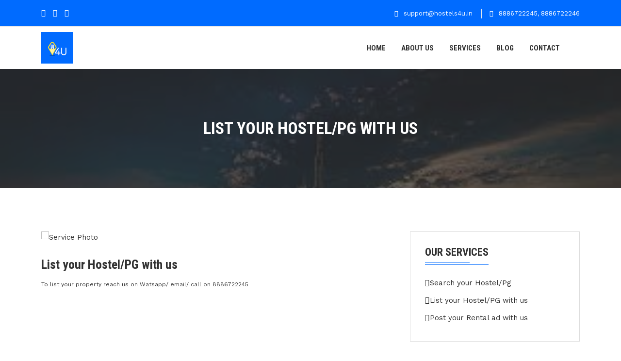

--- FILE ---
content_type: text/html; charset=UTF-8
request_url: https://hostels4u.com/service/view/7
body_size: 4578
content:
<!DOCTYPE html>
<html class="no-js" lang="en">
<head>
<!-- Meta Tags -->
<meta name="viewport" content="width=device-width,initial-scale=1.0" />
<meta http-equiv="content-type" content="text/html; charset=UTF-8" />
<!-- Google tag (gtag.js) -->
<script async src="https://www.googletagmanager.com/gtag/js?id=AW-11473723006">
</script>
<script>
  window.dataLayer = window.dataLayer || [];
  function gtag(){dataLayer.push(arguments);}
  gtag('js', new Date());

  gtag('config', 'AW-11473723006');
</script>
<!-- Event snippet for Purchase conversion page -->
<script>
  gtag('event', 'conversion', {
      'send_to': 'AW-11473723006/bx9KCLCXjZcZEP68jN8q',
      'transaction_id': ''
  });
</script>
     <meta name="description" content=""><meta name="keywords" content=""><title></title>    <!-- Favicon -->
    <link rel="icon" type="image/png" href="https://website.hostels4u.com/public/uploads/logo 384x384.png">

    <!-- Stylesheets -->
    <link rel="stylesheet" href="https://website.hostels4u.com/public/css/animate.min.css">
    <link rel="stylesheet" href="https://website.hostels4u.com/public/css/bootstrap.min.css">
    <link rel="stylesheet" href="https://website.hostels4u.com/public/css/jquery-ui.min.css">
    <link rel="stylesheet" href="https://website.hostels4u.com/public/css/font-awesome.min.css">
    <link rel="stylesheet" href="https://website.hostels4u.com/public/css/owl.carousel.min.css">
    <link rel="stylesheet" href="https://website.hostels4u.com/public/css/magnific-popup.css">
    <link rel="stylesheet" href="https://website.hostels4u.com/public/css/meanmenu.css">
    <link rel="stylesheet" href="https://website.hostels4u.com/public/css/style.css">
    <link rel="stylesheet" href="https://website.hostels4u.com/public/css/spacing.css">
    <link rel="stylesheet" href="https://website.hostels4u.com/public/css/responsive.css">

    <!--<script type="text/javascript" src="//platform-api.sharethis.com/js/sharethis.js#property=5993ef01e2587a001253a261&product=inline-share-buttons"></script>-->
    
    <style>
        .header-area,
        ul.nav-menu li ul li a,
        .searchbar .input-search,
        .text-animated li a,
        .slider-one .owl-nav .owl-prev, 
        .slider-one .owl-nav .owl-next,
        .about-tab:before,
        .progress-gallery .bar-container .progress .progress-bar-custom,
        .choose-item:before,
        .feature-icon i,
        .feature-item:hover .feature-text,
        .bg-counterup,
        .portfolio-bg,
        .faq-header button.faq-button,
        .faq-header button.faq-button.collapsed:hover,
        .booking-area:before,
        .bg-booking,
        .team-carousel .owl-nav .owl-prev, 
        .team-carousel .owl-nav .owl-next,
        .team-text,
        .team-social li a:hover,
        .price-header i,
        .button-df a,
        .bg-testimonial,
        .testimonial-carousel .owl-dots .owl-dot,
        .blog-carousel .owl-nav .owl-prev, 
        .blog-carousel .owl-nav .owl-next,
        .blog-author li.blog-button a,
        .call-us:before,
        .footer-item h3:before,
        .footer-item h3:after,
        .footer-item .btn,
        .footer-item ul.footer-social li a,
        .scroll-top,
        .headstyle h4:before,
        .headstyle h4:after,
        .team-detail-text ul li a,
        .sidebar-item h3:before,
        .sidebar-item h3:after,
        .event-contact-item,
        .gallery-bg,
        .testimonial-grid .testimonial-description p:before, 
        .testimonial-two-carousel .testimonial-description p:before,
        .form-button .btn,
        .project-carousel .owl-nav .owl-prev, 
        .project-carousel .owl-nav .owl-next,
        .sidebar-item button,
        .contact-item:hover .contact-icon,
        .contact-form .btn {
            background: #006BFF!important;
        }

        ul.nav-menu li:hover > a,
        .searchbar .search-button:hover,
        .text-animated li a:hover,
        .text-animated li:last-child a:hover,
        .slider-one .owl-nav .owl-prev:hover, 
        .slider-one .owl-nav .owl-next:hover,
        .feature-item:hover .feature-icon i,
        .services-text a:hover,
        .portfolio-menu li.filtr-active,
        .portfolio-menu li:hover,
        .portfolio-text h3 a:hover,
        .form-button .btn2:hover,
        .blog-item h3 a:hover,
        .blog-item span i,
        .blog-author li a i,
        .blog-author li a:hover,
        .call-us .button a:hover,
        .footer-item ul li a:hover,
        .team-info ul li span,
        li.event-header-left i,
        .recent-text a:hover,
        .event-contact-item:hover .event-contact-icon,
        .service-sidebar-item ul li a:hover,
        .portfolio-details ul li span,
        .sidebar-item ul li a:hover,
        .blog-one-text h3 a:hover,
        .blog-one-text ul li i,
        .single-blog ul li i,
        .contact-icon {
            color: #006BFF!important;   
        }

        .text-animated li a,
        .slider-one .owl-nav .owl-prev, 
        .slider-one .owl-nav .owl-next,
        .feature-icon i,
        .feature-item:hover .feature-text,
        .footer-item .form-control,
        .footer-item .btn,
        .footer-item ul.footer-social li a,
        .event-contact-item:hover .event-contact-icon,
        .form-control:focus,
        .sidebar-item button,
        .contact-item:hover .contact-icon,
        .contact-form .btn {
            border-color: #006BFF!important;      
        }

        .video-button span {
            border-left-color: #006BFF!important;         
        }

        .portfolio-menu li.filtr-active,
        .team-social li a:hover {
            border-bottom-color: #006BFF!important;            
        }

        .portfolio-menu li.filtr-active:before,
        .team-social li a:hover {
            border-top-color: #006BFF!important;               
        }

        ul.nav-menu li ul li:hover > a {
            background: #f1f1f1!important;
        }
        .text-animated li a:hover,
        .text-animated li:last-child a:hover,
        .slider-one .owl-nav .owl-prev:hover, 
        .slider-one .owl-nav .owl-next:hover {
            background: #fff!important;
            border-color: #fff!important;
        }
        .text-animated li:last-child a {
            background: #313131!important;
            border-color: #313131!important;
        }
        .blog-author li.blog-button a,
        .blog-author li.blog-button i,
        .footer-item ul.footer-social li a:hover,
        .contact-item:hover .contact-icon {
            color: #fff!important;
        }
        .feature-item:hover .feature-icon i,
        .faq-header button.faq-button.collapsed {
            background: #fff!important;
        }
        .team-carousel .owl-nav .owl-prev:hover, 
        .team-carousel .owl-nav .owl-next:hover,
        .blog-carousel .owl-nav .owl-prev:hover, 
        .blog-carousel .owl-nav .owl-next:hover,
        .button-df a:hover,
        .testimonial-carousel .owl-dots .owl-dot.active,
        .blog-author li.blog-button a:hover,
        .footer-item ul.footer-social li a:hover,
        .team-detail-text ul li a:hover,
        .form-button .btn:hover,
        .project-carousel .owl-nav .owl-prev:hover, 
        .project-carousel .owl-nav .owl-next:hover,
        .contact-form .btn:hover {
            background: #313131!important;
        }
        .footer-item ul.footer-social li a:hover,
        .contact-form .btn:hover {
            border-color: #313131!important;
        }
        .event-contact-item:hover,
        .faq-body,
        .feature-item:hover .feature-icon i, .faq-header button.faq-button.collapsed {
            background: #f5f5f5!important;
        }

        .booking-form input:focus,
        .booking-form textarea:focus {
            border-color: #fff!important;
        }

        .booking-form button[type="submit"] {
            background: #313131!important;
            color: #fff!important;
        }

        .booking-form button[type="submit"]:hover {
            background: #fff!important;
            color: #313131!important;
        }
    </style>

</head>

<body>
    
    <div id="fb-root"></div>
<script>(function(d, s, id) {
  var js, fjs = d.getElementsByTagName(s)[0];
  if (d.getElementById(id)) return;
  js = d.createElement(s); js.id = id;
  js.src = "//connect.facebook.net/en_US/sdk.js#xfbml=1&version=v2.10&appId=323620764400430";
  fjs.parentNode.insertBefore(js, fjs);
}(document, 'script', 'facebook-jssdk'));</script>
    <!--Preloader Start-->
    <!--<div id="preloader">
        <div id="status" style="background-image: url(https://website.hostels4u.com/public/images/preloader.gif)"></div>
    </div>-->
    <!--Preloader End-->

    <!--Header-Area Start-->
    <div class="header-area">
        <div class="container">
            <div class="row">
                <div class="col-xl-6 col-lg-5 col-12">
                    <div class="header-social">
                        <ul>
                            <li>
                                <div class="social-bar">
                                    <ul>
                                        <li><a href="https://www.facebook.com/profile.php?id=61551168363788&mibextid=ZbWKwL"><i class="fa fa-facebook"></i></a></li><li><a href="https://instagram.com/hostels4u?igshid=MmU2YjMzNjRlOQ=="><i class="fa fa-instagram"></i></a></li><li><a href="+918886722245"><i class="fa fa-whatsapp"></i></a></li>                                    </ul>
                                </div>
                            </li>
                        </ul>
                    </div>
                </div>
                <div class="col-xl-6 col-lg-7 col-12">
                    <div class="header-info">
                        <ul>
                                                        <li>
                                <i class="fa fa-envelope"></i>
                                <span>support@hostels4u.in</span>
                            </li>
                                                                                    <li>
                                <i class="fa fa-phone"></i>
                                <span>8886722245, 8886722246</span>
                            </li>
                                                    </ul>
                    </div>
                </div>
            </div>
        </div>
    </div>
    <!--Header-Area End-->

    <!--Menu Start-->
    <div id="strickymenu" class="menu-area">
        <div class="container">
            <div class="row">
                <div class="col-lg-2 col-12">
                    <div class="logo flex">
                        <a href="https://website.hostels4u.com/"><img src="https://website.hostels4u.com/public/uploads/logo 384x384.png" alt="Logo"></a>
                    </div>
                </div>
                <div class="col-lg-10 col-12 main-menu">
                    <div class="main-menu-item">
                        <ul class="nav-menu">
                                                        <li><a href="https://website.hostels4u.com/">Home</a></li>
                                                                                     <li><a href="https://website.hostels4u.com/about">About us</a></li>
                                                                                    <!-- <li class="menu-item-has-children"><a href="#">INDUSTRIES</a>
                                <ul>
                                 <li><a href="http://localhost/multixx/industries/view/1">consumer</a></li>
							  	<li><a href="http://localhost/multixx/industries/view/2">engineering</a></li>
							  	 <li><a href="http://localhost/multixx/industries/view/3">information technology</a></li>
							    	<li><a href="http://localhost/multixx/industries/view/4">outsourcing &amp; finanace workforce solution</a></li>
									 <li><a href="http://localhost/multixx/industries/view/5">science</a></li>
									 <li><a href="http://localhost/multixx/industries/view/6">more</a></li>
                                </ul>
                            </li>-->
                             							<li class="menu-item-has-children"><a href="#">Services</a>
                                <ul>
                                                                     <li><a href="https://website.hostels4u.com/service/view/6">Search your Hostel/Pg</a></li>
                                                                    <li><a href="https://website.hostels4u.com/service/view/7">List your Hostel/PG with us</a></li>
                                                                    <li><a href="https://website.hostels4u.com/service/view/8">Post your Rental ad with us</a></li>
                                          <!--                          <li ><a href="https://website.hostels4u.com/service/view/3" style="">Flexible Staffing</a></li>-->
                               
								<!--	<li  ><a href="https://website.hostels4u.com/service/view/2">IT Solutions</a></li>-->
								<!--<li ><a href="https://website.hostels4u.com/service/view/6">Selection</a></li>-->
								<!--	<li  ><a href="https://website.hostels4u.com/service/view/5">HR Solutions</a></li>-->
								<!--<li  ><a href="https://website.hostels4u.com/service/view/4">Corporate Training</a></li>-->
									<!--<li><a href="http://localhost/multixx/service/view/7">service7</a></li>-->
                                </ul>
                            </li>
                                                       <!-- <li><a href="https://website.hostels4u.com/service">Industries</a>-->
                            							                                                         <li><a href="https://website.hostels4u.com/blog">Blog</a></li>
                                                                                                                                              <li><a href="https://website.hostels4u.com/contact">contact</a></li>
                                                    </ul>
                    </div>
                   <!-- <div class="searchbar">
                        <div class="search-button"><i class="fa fa-search"></i></div>
                        <form action="https://website.hostels4u.com/search" method="post" accept-charset="utf-8">
                                                                         <input type="hidden" name="csrf_test_name" value="e1405e96ed406e0040270dd0ac52f2e5" />
                            <div class="input-group input-search">
                                <input type="text" class="form-control" placeholder="Search for..." name="search_string">
                                <span class="input-group-btn">
                                    <button class="btn btn-default" type="submit" name="form1"><i class="fa fa-search"></i></button>
                                </span>
                            </div>
                        </form>                    </div>
                </div>-->
            </div>
        </div>
    </div>
    <!--Menu End--><!--Banner Start-->
<div class="banner-slider" style="background-image: url(https://website.hostels4u.com/public/uploads/banner_service.jpeg)">
    <div class="bg"></div>
    <div class="bannder-table">
        <div class="banner-text">
            <h1>List your Hostel/PG with us</h1>
        </div>
    </div>
</div>
<!--Banner End-->

<!--Single-Service Start-->
<div class="single-service-area pt_60 pb_90">
    <div class="container">
        <div class="row">
            <div class="col-lg-8">
                <div class="service-info">
                    <div class="single-ser-carousel owl-carousel">
                        <div class="event-photo-item">
                            <img src="https://website.hostels4u.com/public/uploads/service-7.jpeg" alt="Service Photo">
                        </div>
                    </div>
                    <h2>List your Hostel/PG with us</h2>
                    <p class="p1" style="margin-bottom: 0px; font-variant-numeric: normal; font-variant-east-asian: normal; font-variant-alternates: normal; font-kerning: auto; font-optical-sizing: auto; font-feature-settings: normal; font-variation-settings: normal; font-stretch: normal; font-size: 12px; line-height: normal; font-family: "Helvetica Neue"; color: rgb(69, 69, 69);">To list your property reach us on Watsapp/ email/ call on 8886722245</p>                </div>
            </div>
            <div class="col-lg-4">
                <div class="service-sidebar">
                    <div class="service-sidebar-item headstyle">
                        <h4>OUR SERVICES</h4>
                        <ul>
                                                            <li><a href="https://website.hostels4u.com/service/view/6">Search your Hostel/Pg</a></li>
                                                                <li><a href="https://website.hostels4u.com/service/view/7">List your Hostel/PG with us</a></li>
                                                                <li><a href="https://website.hostels4u.com/service/view/8">Post your Rental ad with us</a></li>
                                                        </ul>
                    </div>
                    <div class="service-sidebar-item headstyle">
                        <h4>QUICK CONTACT</h4>
                                                <form action="https://website.hostels4u.com/service/send_email" class="" method="post" accept-charset="utf-8">
<input type="hidden" name="csrf_test_name" value="e1405e96ed406e0040270dd0ac52f2e5" />                                                                                                                         
                            <div class="form-row">
                                <input type="hidden" name="service" value="List your Hostel/PG with us">
                                <div class="form-group">
                                    <input type="text" class="form-control" placeholder="Name" name="name">
                                </div>
                                <div class="form-group">
                                    <input type="email" class="form-control" placeholder="Email Address" name="email">
                                </div>
                                <div class="form-group">
                                    <input type="text" class="form-control" placeholder="Phone Number" name="phone">
                                </div>
                                <div class="form-group">
                                    <textarea class="form-control" placeholder="Message" name="message"></textarea>
                                </div>
                                <div class="form-button">
                                    <button type="submit" class="btn" name="form_service">Submit</button>
                                </div>
                            </div>
                        </form>                    </div>
                </div>
            </div>
        </div>
    </div>
</div>
<!--Single-Service End-->    <!--Call Start-->
    <div class="call-us" style="background-image: url(https://website.hostels4u.com/public/uploads/cta_background.jpg)">
        <div class="container">
            <div class="row">
                <div class="col-lg-9 col-md-8 col-12">
                    <div class="call-text">
                        <h3>Let's start Searching Hostel/PG nearby.</h3>
                    </div>
                </div>
                <div class="col-lg-3 col-md-4 col-12">
                    <div class="button">
                        <a href="https://play.google.com/store/apps/details?id=com.infowealth.hostels4u">Android app <i class="fa fa-chevron-circle-right"></i></a>
                    </div>
                </div>
            </div>
        </div>
    </div>
    <!--Call End-->

    <!--Footer-Area Start-->
    <div class="footer-area pt_60 pb_90">
        <div class="container">
            <div class="row">
                <div class="col-lg-3 col-md-6">
                    <div class="footer-item" id="newsletter">
                        <h3>Details</h3>
                        <p>
                            Expertise and Experience With a team of highly skilled and experienced in curating your hostels, we possess in-depth knowledge of the local market trends, hostels, and stays.                        </p>
                                              <!--  <form action="https://website.hostels4u.com/newsletter/send" class="" method="post" accept-charset="utf-8">
                                                                           <input type="hidden" name="csrf_test_name" value="e1405e96ed406e0040270dd0ac52f2e5" />
                        <div class="input-group">                            
                            <input type="email" class="form-control" placeholder="Email Address" name="email_subscribe" required>
                            <span class="input-group-btn">
                                <button class="btn" type="submit" name="form_subscribe"><i class="fa fa-location-arrow"></i></button>
                            </span>                            
                        </div>
                        </form>-->
                    </div>
                </div>
                <div class="col-lg-3 col-md-6">
                    <div class="footer-item">
                        <h3></h3>
                        <ul>
                                                    </ul>
                    </div>
                </div>
                <div class="col-lg-3 col-md-6">
                    <div class="footer-item">
                        <h3></h3>
                        <div class="row pl-10 pr-10">                            
                                                        
                        </div>
                    </div>
                </div>
                <div class="col-lg-3 col-md-6">
                    <div class="footer-item">
                        <h3>ADDRESS</h3>
                        <div class="footer-address-item">
                            <div class="icon"><i class="fa fa-map-marker"></i></div>
                            <div class="text">
                                <span>
                                    Hyderabad, India                                </span>
                            </div>
                        </div>
                        <div class="footer-address-item">
                            <div class="icon"><i class="fa fa-phone"></i></div>
                            <div class="text">
                                <span>
                                    +918886722245, +918886722246                                </span>
                            </div>
                        </div>
                        <div class="footer-address-item">
                            <div class="icon"><i class="fa fa-envelope-o"></i></div>
                            <div class="text">
                                <span>
                                    support@hostels4u.in                                </span>
                            </div>
                        </div>
                        <ul class="footer-social">
                            <li><a href="https://www.facebook.com/profile.php?id=61551168363788&mibextid=ZbWKwL"><i class="fa fa-facebook"></i></a></li><li><a href="https://instagram.com/hostels4u?igshid=MmU2YjMzNjRlOQ=="><i class="fa fa-instagram"></i></a></li><li><a href="https://api.whatsapp.com/send?phone=+918886722245"><i class="fa fa-whatsapp"></i></a></li>                        </ul>
                    </div>
                </div>
            </div>
        </div>
    </div>
    <div class="footer-bottom pt_50 pb_50">
        <div class="container">
            <div class="row">
                <div class="col-12">
                     <div class="footer-menu">
                        <ul>
                          
                            <li><a href="https://website.hostels4u.com/privacy">Terms & Privacy Policy</a></li>
                        </ul>
                    </div>
                    <div class="copy-text">
                        <p>
                            Powered by Infowealth technologies LLP                        </p>
                    </div>
                </div>
            </div>
        </div>
    </div>
    <!--Footer-Area End-->

    <!--Scroll-Top-->
    <div class="scroll-top">
        <i class="fa fa-angle-up"></i>
    </div>
    <!--Scroll-Top-->

    <!--Js-->
    <script src="https://website.hostels4u.com/public/js/jquery-2.2.4.min.js"></script>
    <script src="https://website.hostels4u.com/public/js/bootstrap.min.js"></script>
    <script src="https://website.hostels4u.com/public/js/popper.min.js"></script>
    <script src="https://website.hostels4u.com/public/js/jquery-ui.min.js"></script>
    <script src="https://website.hostels4u.com/public/js/owl.carousel.min.js"></script>
    <script src="https://website.hostels4u.com/public/js/jquery.magnific-popup.min.js"></script>
    <script src="https://website.hostels4u.com/public/js/jquery.meanmenu.js"></script>
    <script src="https://website.hostels4u.com/public/js/jquery.filterizr.min.js"></script>
    <script src="https://website.hostels4u.com/public/js/jquery.counterup.min.js"></script>
    <script src="https://website.hostels4u.com/public/js/waypoints.min.js"></script>
    <script src="https://website.hostels4u.com/public/js/viewportchecker.js"></script>
    <script src="https://website.hostels4u.com/public/js/custom.js"></script>

</body>
</html>

--- FILE ---
content_type: text/css
request_url: https://website.hostels4u.com/public/css/style.css
body_size: 12010
content:
/**
 * Stylesheet:  style.css
 * Theme:       Benos - Multipurpose Website CMS with Codeigniter
 * Version:     1.0
 * Author:      Xicia
 * 
 */

/*
-------------------------------
1. Import CSS and Google Fonts
2. Global Styles
3. Preloader
4. Header-Area
5. Logo and Menu
6. Search
7. Slider
8. About
9. Video
10. About Detail
11. Benefits
12. Choose Items
13. Featured
14. Service
15. Single Service
16. Counter
17. Portfolio
18. Portfolio Details
19. Team
20. Team Details
21. PRICING TABLE
22. Testimonial
23. Booking
24. Faq
25. Blog
26. Sidebar
27. Pagination
28. Blog Single
29. Brand
30. Call To Action
31. Footer
32. Footer Bottom
33. Banner
34. Scroll To Top
35. Event
36. Event Detail
37. Gallery
38. Shop
39. Product Detail
40. Shopping Cart
41. Checkout
42. Contact
43. 404 Page
44. Under Construction Page
-------------------------------
*/


/*
-------------------------------
Import CSS and Google Fonts
-------------------------------
*/
@import url('https://fonts.googleapis.com/css?family=Roboto+Condensed:300,400,700,900|Work+Sans:400,500,600,700');


/*
-------------------------------
Global Styles
-------------------------------
*/
body {
	font-family: 'Work Sans', sans-serif;
	font-size: 15px;
	line-height: 1.6;
	color: #313131;
}

* {
	margin: 0;
	padding: 0;
	border: 0;
	outline: none;
}

p {
	font-size: 15px;
	line-height: 1.6;
}

a {
	font-family: 'Roboto Condensed', sans-serif;
	font-size: 15px;
	color: #313131;
}

a:focus {
	outline: none;
	color: #313131;
}

button:focus {
	outline: none;
}

.form-group input:focus {
	box-shadow: none;
}

h1,
h2,
h3,
h4,
h5,
h6 {
	font-family: 'Roboto Condensed', sans-serif;
	color: #313131;
}

a:hover,
a:active,
a:visited,
a:focus {
	-webkit-transition: all 0.4s;
	transition: all 0.4s;
}

a:hover {
	color: #3367c1;
}

img {
	max-width: 100%;
	height: auto;
}

.bg {
	position: absolute;
	background-color: #313131;
	width: 100%;
	height: 100%;
	top: 0;
	left: 0;
	opacity: 0.75;
}

.bg-area {
	background: #f5f5f5;
}

button {
	font-family: 'Roboto Condensed', sans-serif;
	font-size: 14px !important;
	border-radius: 0 !important;
}

input,
textarea,
.form-control,
select{
	border-radius: 0 !important;
    font-family: 'Work Sans', sans-serif;
}

.owl-carousel .owl-wrapper,
.owl-carousel .owl-item {
	-webkit-backface-visibility: hidden;
	-moz-backface-visibility: hidden;
	-ms-backface-visibility: hidden;
	-webkit-transform: translate3d(0, 0, 0);
	-moz-transform: translate3d(0, 0, 0);
	-ms-transform: translate3d(0, 0, 0);
}

.pl-10 {
	padding-left: 10px !important;
}

.pr-10 {
	padding-right: 10px !important;
}

.ptb {
	padding: 60px 0 !important;
}

.pt-30 {
	padding-top: 30px !important;
}

.pb-30 {
	padding-bottom: 30px !important;
}

.pt-60 {
	padding-top: 60px !important;
}

.pb-60 {
	padding-bottom: 60px !important;
}

.mtb {
	margin: 60px 0 !important;
}

.mt-30 {
	margin-top: 30px !important;
}

.mt-20 {
	margin-top: 20px !important;
}

.mb-30 {
	margin-bottom: 30px !important;
}

.mt-60 {
	margin-top: 60px !important;
}

.mb-60 {
	margin-bottom: 60px !important;
}

.flex {
	display: -webkit-box;
	display: -ms-flexbox;
	display: -webkit-flex;
	display: flex;
	-webkit-box-pack: center;
	-ms-flex-pack: center;
	-webkit-justify-content: center;
	justify-content: center;
	-webkit-box-orient: vertical;
	-webkit-box-direction: normal;
	-ms-flex-direction: column;
	-webkit-flex-direction: column;
	flex-direction: column;
}

.headline {
	text-align: center;
	position: relative;
    padding-bottom: 12px;
}

.headline h2 {
    font-size: 36px;
	font-weight: 700;
    text-transform: uppercase;
    margin-bottom: 15px;
}
.headline h2 span{
    font-weight: 400 !important;
}
.headline h3 {
	font-family: 'Work Sans', sans-serif;
	font-size: 18px;
	font-weight: 400;
    margin-bottom: 15px;
    color: #777;
}
.hl-white {
	color: #fff !important;
}

.hl-white h2 {
	color: #fff !important;
}
.hl-white h3 {
	color: #fff !important;
}

.hl-left {
	text-align: left !important;
}

.headstyle h4 {
	display: inline-block;
	position: relative;
	font-size: 22px;
	font-weight: 700;
	padding-bottom: 9px;
	margin-bottom: 30px;
	text-transform: uppercase;
}

.headstyle h4:before {
	position: absolute;
	content: '';
	width: 70%;
	height: 1px;
	background: #3367c1;
	left: 0;
	bottom: 0;
}

.headstyle h4:after {
	position: absolute;
	content: '';
	width: 100%;
	height: 1px;
	background: #3367c1;
	left: 0;
	bottom: -5px;
}

.image-effect {
	position: relative;
	display: block;
	vertical-align: top;
	max-width: 100%;
}

.image-effect:before,
.image-effect:after {
	position: absolute;
	content: '';
	width: 100%;
	height: 100%;
	top: 0;
	left: 0;
	background: rgba(255, 255, 255, .3);
	z-index: 6;
	-webkit-transition: transform .5s, opacity .2s ease-in-out 0s;
	-o-transition: transform .5s, opacity .2s ease-in-out 0s;
	transition: transform .5s, opacity .2s ease-in-out 0s;
	opacity: 0;
	filter: alpha(opacity=0);
}

.effect-item:hover .image-effect:before {
	-webkit-transform: scale(0, 1);
	-ms-transform: scale(0, 1);
	-o-transform: scale(0, 1);
	transform: scale(0, 1);
	opacity: 1;
	filter: alpha(opacity=100);
}

.effect-item:hover .image-effect:after {
	-webkit-transform: scale(1, 0);
	-ms-transform: scale(1, 0);
	-o-transform: scale(1, 0);
	transform: scale(1, 0);
	opacity: 1;
	filter: alpha(opacity=100);
}

.button a {
	display: inline-block;
	font-weight: 600;
	color: #fff;
	background: #3367c1;
	border-left: 5px solid;
	border-right: 5px solid;
	border-color: #313131;
	border-radius: 0px;
	padding: 13px 27px;
	text-decoration: none;
	-webkit-transition: all 0.4s;
	transition: all 0.4s;
}

.button a i {
	margin-left: 5px;
}

.button a:hover {
	background: #3367c1;
	border-color: #313131;
	color: #313131;
}

.button-bn a {
	font-weight: 600;
	text-decoration: none;
	-webkit-transition: all 0.4s;
	transition: all 0.4s;
}

.button-bn i {
	margin-left: 3px;
}

.button-bn a:hover {
	color: #313131;
}

/* button-df */
.button-df a {
	display: inline-block;
	font-weight: 700;
    letter-spacing: 0.5px;
	color: #fff;
	background: #3367c1;
	border-radius: 0px;
	padding: 13px 27px;
	text-decoration: none;
	-webkit-transition: all 0.4s;
	transition: all 0.4s;
}

.button-df a i {
	margin-left: 5px;
}

.button-df a:hover {
	background: #313131;
	color: #fff;
}

.modal-footer .btn {
	cursor: pointer;
	-webkit-transition: all 0.4s ease;
	transition: all 0.4s ease;
}

.modal-footer .btn:hover {
	background: #313131;
	color: #fff;
}
.btn-subs {
	background: #313131!important;
	border-color: #313131!important;
}

/*
-------------------------------
Preloader
-------------------------------
*/
#preloader {
	position: fixed;
	top: 0;
	left: 0;
	right: 0;
	bottom: 0;
	background-color: #fff;
	z-index: 999999;
}

#status {
	width: 200px;
	height: 200px;
	position: absolute;
	left: 50%;
	top: 50%;
	background-repeat: no-repeat;
	background-position: center;
	margin: -100px 0 0 -100px;
}

/*
-------------------------------
Header-Area
-------------------------------
*/
.header-area {
	clear: both;
	border-bottom: 1px solid #e8e8e8;
	padding: 15px 0;
	background: #3367c1;
}

.header-social ul {
	list-style: none;
	margin: 0;
	padding: 0;
}

.header-social li {
	position: relative;
	display: inline-block;
	margin-right: 30px;
}

.header-social li:before {
	position: absolute;
	content: "";
	width: 2px;
	height: 100%;
	background-color: #e9e9e9;
	top: 0;
	left: -15px;
}

.header-social li:first-child:before {
	display: none;
}

.social-bar ul {
	list-style: none;
	margin: 0;
	padding: 0;
}

.social-bar li {
	display: inline-block !important;
	margin-right: 15px !important;
}

.social-bar li:last-child {
	margin-right: 0 !important;
}

.social-bar li:before {
	display: none;
}

.social-bar li a {
	color: #fff;
	text-decoration: none;
	-webkit-transition: all 0.3s;
	transition: all 0.3s;
}

.social-bar li a:hover {
	color: #fff;
}

.language a {
	text-decoration: none;
	color: #fff;
    font-family: 'Work Sans', sans-serif;
    font-size: 13px;
}

.language a:hover {
	color: #fff;
}

.language i {
	margin-right: 7px;
}

.dropdown-menu a {
	text-decoration: none;
	color: #313131;
    font-family: 'Work Sans', sans-serif;
}

.dropdown-menu a:hover {
    background-color: transparent;
	color: #3367c1;
}

.header-info {
	text-align: right;
}

.header-info ul {
	list-style: none;
	margin: 0;
	padding: 0;
}

.header-info li {
	position: relative;
	display: inline-block;
	color: #fff;
	margin-left: 30px;
	font-size: 13px;
}

.header-info li:first-child {
	margin-left: 0;
}

.header-info li:before {
	position: absolute;
	content: "";
	width: 2px;
	height: 100%;
	background-color: #e9e9e9;
	top: 0;
	left: -17px;
}

.header-info li:first-child:before {
	display: none;
}

.header-info li i {
	margin-right: 7px;
	color: #fff;
}

/*
-------------------------------
Logo and Menu
-------------------------------
*/
.logo {
	min-height: 87px;
}

.logo img {
	width: auto;
	height: 65px;
}

.main-menu-item {
	float: right;
	margin-right: 25px;
}

ul.nav-menu {
	list-style: none;
	margin: 0;
	padding: 0;
}

ul.nav-menu li {
	position: relative;
	float: left;
}

ul.nav-menu li a {
	font-size: 15px;
	font-weight: 700;
    text-transform: uppercase;
	color: #313131;
	text-decoration: none;
	padding: 0 16px;
	min-height: 87px;
	display: -webkit-flex;
	display: flex;
	-webkit-justify-content: center;
	justify-content: center;
	-webkit-flex-direction: column;
	flex-direction: column;
}

ul.nav-menu li ul {
	position: absolute;
	width: 250px;
	top: 100%;
	left: 0;
	z-index: 999;
}

ul.nav-menu li ul > li {
	float: none;
	display: none;
	opacity: 0;
}

ul.nav-menu li ul li a {
	font-size: 13px;
	font-weight: 500;
    letter-spacing: 0.5px;
    font-family: 'Roboto Condensed', sans-serif;
	padding: 14px 20px;
	background: #3367c1;
	color: #fff;
	border-bottom: 1px solid rgba(255,255,255,0.20);
	min-height: 49px;
}

ul.nav-menu li ul li ul {
	top: 0;
	left: 100%;
}

ul.nav-menu li:hover ul > li > ul > li > a{
	border-left: 1px solid rgba(255,255,255,0.20);
}

ul.nav-menu li:hover > a {
	color: #3367c1;
}
ul.nav-menu li ul li:hover > a{
    background: #f1f1f1;
	color: #3367c1;
    border-bottom:  1px solid #f1f1f1;
}

ul.nav-menu li:focus > ul > li,
ul.nav-menu li:hover > ul > li {
	display: block;
	-webkit-transform: translateX(100%);
	transform: translateX(100%);
	-webkit-animation: fade 0.4s forwards;
	animation: fade 0.4s forwards;
	-webkit-transition: all 0.3s;
	transition: all 0.3s;
}

@-webkit-keyframes fade {
	0% {
		-webkit-transform: translateY(0px);
		;
	}
	100% {
		-webkit-transform: translateY(0px);
		;
	}
	0% {
		-webkit-transform: translateY(0px);
		;
	}
}

@keyframes fade {
	0% {
		transform: translateY(0px);
	}
	100% {
		transform: translateY(0px);
		opacity: 1;
	}
	0% {
		transform: translateY(0px);
	}
}

ul.nav-menu li ul li:first-child {
	animation-delay: 0.1s;
}

ul.nav-menu li ul li:nth-child(2) {
	animation-delay: 0.2s;
}

ul.nav-menu li ul li:nth-child(3) {
	animation-delay: 0.3s;
}

ul.nav-menu li ul li:nth-child(4) {
	animation-delay: 0.4s;
}

ul.nav-menu li ul li:nth-child(5) {
	animation-delay: 0.5s;
}

ul.nav-menu li ul li:nth-child(6) {
	animation-delay: 0.6s;
}

ul.nav-menu li ul li:nth-child(7) {
	animation-delay: 0.7s;
}

ul.nav-menu li ul li:nth-child(8) {
	animation-delay: 0.8s;
}

ul.nav-menu li ul li:nth-child(9) {
	animation-delay: 0.9s;
}

ul.nav-menu li ul li:nth-child(10) {
	animation-delay: 1s;
}

.mean-container .mean-nav ul {
	position: static;
	display: block;
}

.mean-container .mean-nav ul li a {
	background: #0c1923;
	border-left: 0;
    padding: 13px 5%;
}

.mean-container .mean-nav ul li:hover {
	background: none;
}

.mean-container .mean-nav ul li a:hover {
	background-color: rgba(255, 255, 255, 0.1)!important;
}

.mean-container .mean-nav ul li a.mean-expand {
	height: 24px!important;
}

#strickymenu.sticky {
	position: fixed;
	left: 0;
	top: 0;
	width: 100%;
	background-color: #fff;
	border-bottom: 1px solid #ddd;
	z-index: 999;
	-webkit-transition: height 0.3s;
	transition: all 0.3s;
}

#strickymenu.sticky .logo {
	min-height: 70px;
}

#strickymenu.sticky .logo img {
	height: 56px;
}

#strickymenu.sticky ul.nav-menu li a {
	min-height: 70px;
}

#strickymenu.sticky ul.nav-menu li ul li a {
	min-height: 49px;
}

/*
-------------------------------
Search
-------------------------------
*/
.searchbar .search-button {
	text-align: right;
	position: absolute;
	top: 50%;
	margin-top: -11px;
	right: 15px;
	-webkit-transition: all 0.3s;
	transition: all 0.3s;
}

.searchbar .search-button:active,
.searchbar .search-button:focus,
.searchbar .search-button:hover {
	cursor: pointer;
	color: #3367c1;
}

.searchbar .input-search {
	position: absolute;
	width: 50%;
	right: 0px;
	bottom: -66px;
	background: #3367c1;
	padding: 15px;
}

.input-search {
	z-index: 999;
}

.searchbar .input-search input {
	font-size: 15px;
	border: 1px solid #fff;
}

.searchbar .input-search .btn {
	cursor: pointer;
	background: #eef1f5;
}

/*
-------------------------------
Slider
-------------------------------
*/
.slider-item {
	position: relative;
	background-repeat: no-repeat;
	background-size: cover;
	background-position: top center;
	height: 600px;
	color: #fff;
	-webkit-transition: all 0.5s;
	transition: all 0.5s;
}

.bg-slider {
	position: absolute;
	width: 100%;
	height: 100%;
	top: 0;
	left: 0;
	background: linear-gradient(to right, rgba(0, 0, 0, 0.8) 0%, transparent 80%, transparent 99%);
	background: -webkit-linear-gradient(left, rgba(0, 0, 0, 0.8) 0%, transparent 80%, transparent 99%);
	background: -moz-linear-gradient(left, rgba(0, 0, 0, 0.8) 0%, transparent 80%, transparent 99%);
}

.text-animated h1 {
	font-size: 42px;
	font-weight: 700;
	color: #fff;
	text-transform: uppercase;
	margin-bottom: 15px;
	-webkit-animation-duration: .8s;
	animation-duration: .8s;
	-webkit-animation-delay: 0s;
	animation-delay: 0s;
	line-height: 1.3;
}

.text-animated h1 span {
	font-weight: 300;
}

.text-animated p {
	font-size: 16px;
	color: #fff;
	-webkit-animation-duration: .8s;
	animation-duration: .8s;
	-webkit-animation-delay: .4s;
	animation-delay: .4s;
}

.text-animated ul {
	list-style: none;
	margin: 0;
	padding: 0;
}

.text-animated li {
	display: inline-block;
	margin-top: 15px;
	margin-right: 15px;
	-webkit-animation-duration: .8s;
	animation-duration: .8s;
	-webkit-animation-delay: .8s;
	animation-delay: .8s;
}

.text-animated li a {
	font-size: 17px;
	font-weight: 600;
	text-transform: uppercase;
	display: inline-block;
	background: #3367c1;
	color: #fff;
	border: 1px solid #3367c1;
	border-radius: 3px;
	-webkit-border-radius: 3px;
	padding: 10px 40px;
	text-decoration: none;
	transition: all 0.3s;
	-webkit-transition: all 0.3s;
}

.text-animated li a:hover {
	background: #fff;
	color: #3268c1;
	border: 1px solid #fff;
}

.text-animated li:last-child a {
	background: #313131;
	color: #fff;
	border: 1px solid #313131;
}

.text-animated li:last-child a:hover {
	background: #fff;
	color: #313131;
	border: 1px solid #fff;
}

.slider-one .owl-nav {
	position: absolute;
	bottom: 5%;
    left: calc(50% - 60px);
	width: 120px;
}

.slider-one .owl-nav .owl-prev,
.slider-one .owl-nav .owl-next {
	font-size: 18px;
	text-align: center;
	display: inline-block;
	width: 45px;
	height: 45px;
	line-height: 41px;
	color: #fff;
	background: #3367c1;
	border: 2px solid #3367c1;
	margin: 0 6px;
	transition: all 0.3s;
	-webkit-transition: all 0.3s;
}

.slider-one .owl-nav .owl-prev:hover,
.slider-one .owl-nav .owl-next:hover {
	color: #3268c1;
	background: #fff;
	border: 2px solid #fff;
}

.slider-two .slider-text {
	text-align: center;
}

.slider-two .text-animated p {
	margin-left: 30px;
	margin-right: 30px;
}

.slider-two .owl-nav .owl-prev,
.slider-two .owl-nav .owl-next {
	text-align: center;
	font-size: 18px;
	position: absolute;
	width: 45px;
	height: 50px;
	line-height: 46px;
	top: 50%;
	margin-top: -25px;
	border: 2px solid #fff;
	color: #fff;
	transition: all 0.3s;
	-webkit-transition: all 0.3s;
}

.slider-two .owl-nav .owl-prev {
	left: 0;
	margin-left: 0;
}

.slider-two .owl-nav .owl-next {
	right: 0;
	margin-right: 0;
}

.slider-two .owl-nav .owl-prev:hover,
.slider-two .owl-nav .owl-next:hover {
	color: #3268c1;
	border: 2px solid #3268c1;
}


/*
-------------------------------
About
-------------------------------
*/
.headline-left{
    margin-bottom: 50px;
}
.headline-left h2 {
    font-size: 40px;
    font-weight: 900;
    text-transform: uppercase;
    letter-spacing: 0.5px;
    margin-bottom: 15px;
}
.headline-left h2 span {
	font-size: 40px;
	display: block;
    font-weight: 300;
}
.progress-gallery.main-prog{
    margin-top: 50px;
}
.about-tab{
    position: relative;
    background-position: top center;
    background-size: cover;
    background-repeat: no-repeat;
    height: 400px;
}
.about-tab:before{
    position: absolute;
    content: '';
    top: 0;
    left: 0;
    width: 100%;
    height: 100%;
    background: #3367c1;
    opacity: 0.9;
}
.about-tab ul{
    text-align: center;
    list-style: none;
    margin: 0;
    padding: 10px;
    position: relative;
    z-index: 99;
}
.about-tab ul li{
    display: inline-block;
}
.about-tab ul li a{
    font-size: 16px;
    font-weight: 700;
    text-decoration: none;
    display: inline-block;
    background: #fff;
    padding: 10px 20px;
    margin-left: -5px;
}
.about-tab ul li a.active{
    background: #313131;
    color: #fff;
}

/*
-------------------------------
Video
-------------------------------
*/
.video-button {
  position: absolute;
  z-index: 10;
  top: 50%;
  left: 50%;
  transform: translateX(-50%) translateY(-50%);
  box-sizing: content-box;
  display: block;
  width: 32px;
  height: 44px;
  border-radius: 50%;
  padding: 18px 20px 18px 28px;
}

.video-button:before {
  content: "";
  position: absolute;
  z-index: 0;
  left: 50%;
  top: 50%;
  transform: translateX(-50%) translateY(-50%);
  display: block;
  width: 80px;
  height: 80px;
  background: #fff;
  border-radius: 50%;
  animation: video-pop 1500ms ease-out infinite;
}

.video-button:after {
  content: "";
  position: absolute;
  z-index: 1;
  left: 50%;
  top: 50%;
  transform: translateX(-50%) translateY(-50%);
  display: block;
  width: 80px;
  height: 80px;
  background: #fff;
  border-radius: 50%;
  transition: all 200ms;
}

.video-button span {
    display: block;
    position: relative;
    z-index: 3;
    width: 0;
    height: 0;
    border-left: 32px solid #3367c1;
    border-top: 22px solid transparent;
    border-bottom: 22px solid transparent;
}

@keyframes video-pop {
  0% {
    transform: translateX(-50%) translateY(-50%) translateZ(0) scale(1);
    opacity: 1;
  }
  100% {
    transform: translateX(-50%) translateY(-50%) translateZ(0) scale(1.5);
    opacity: 0;
  }
}
.progress-gallery.main-prog .bar-container .progress{
    height: 8px;
    border-radius: 0;
}
.modal.show .modal-dialog.hb-style {
    -webkit-transform: translate(0px,25%);
    -o-transform: translate(0px,25%);
    transform: translate(0px,25%);
}
.modal-header h3 {
	font-size: 24px;
    font-weight: 700;
	color: #3367c1;
	margin: 0;
}


/*
-------------------------------
About Detail
-------------------------------
*/
.about-page .headstyle h4 {
	margin-bottom: 20px;
}

.about-menu {
	margin-top: 30px;
}

.about-menu ul {
	list-style: none;
	margin: 0;
	padding: 0;
}

.about-menu ul li {
	position: relative;
	margin-bottom: 8px;
}

.about-menu ul li:last-child {
	margin-bottom: 0;
}

.about-menu ul li a {
	display: block;
	font-size: 16px;
	font-weight: 700;
    letter-spacing: 0.5px;
    text-transform: uppercase;
	text-decoration: none;
	border-bottom: 1px solid #e1e1e1;
	padding-bottom: 8px;
	padding-left: 12px;
	position: relative;
}

.about-menu ul li a:before {
	position: absolute;
	content: '\f0da';
	font-family: fontawesome;
	top: 0;
	left: 0;
}

.about-menu ul li a.active {
	color: #3367c1;
	border-bottom: 1px solid #3367c1;
}

.company-detail {
	margin-top: 30px;
}

.about-carousel {
	margin-bottom: 30px;
}

.company-detail h5 {
	font-size: 16px;
    font-weight: 700;
	line-height: 1.4;
	margin-bottom: 15px;
}

.company-detail p:last-child {
	margin: 0;
}

.history-list ul {
	list-style: none;
	margin: 0;
	padding: 0;
}

.history-list ul li {
	font-size: 15px;
	margin-bottom: 15px;
	padding-bottom: 8px;
}

.history-list ul li span {
    font-size: 16px;
	font-weight: 700;
	color: #3367c1;
}

.about-carousel {
	border: 1px solid #e1e1e1;
}

.about-carousel .owl-nav .owl-prev,
.about-carousel .owl-nav .owl-next {
	text-align: center;
	font-size: 18px;
	position: absolute;
	width: 40px;
	height: 50px;
	line-height: 48px;
	top: 50%;
	margin-top: -25px;
	background: #3367c1;
	color: #fff;
	transition: all 0.3s;
	-webkit-transition: all 0.3s;
}

.about-carousel .owl-nav .owl-prev {
	left: 0;
}

.about-carousel .owl-nav .owl-next {
	right: 0;
}

.about-carousel .owl-nav .owl-prev:hover,
.about-carousel .owl-nav .owl-next:hover {
	color: #fff;
	background: #313131;
}

.mission-detail {
	margin-top: 15px;
}

.mission-item {
	text-align: center;
	margin-top: 15px;
	background: #f5f5f5;
	border: 1px solid #e1e1e1;
	padding: 15px;
	min-height: 228px;
}

.mission-item img {
	width: 60px;
	height: 60px;
	margin: 0 auto;
	margin-bottom: 15px;
}

.mission-item i {
	font-size: 40px;
    color: #3367c1;
	margin: 0 auto;
	margin-bottom: 20px;
}

.mission-item h4 {
	font-size: 22px;
	font-weight: 700;
	margin-bottom: 15px;
}

.mission-item p {
	margin: 0;
}

.progress-gallery {
	margin-top: 15px;
}

.progress-gallery .bar-container {
	position: relative;
	font-size: 15px;
	margin-bottom: 15px;
}

.progress-gallery .bar-container p {
	font-weight: 500;
	margin-bottom: 5px;
}

.progress-gallery .bar-container .progress {
	height: 10px;
}

.progress-gallery .bar-container .progress .progress-bar-custom {
	background-color: #3367c1;
}

.progress-gallery .bar-container .percentage-show {
	font-weight: 500;
	position: absolute;
	top: 0px;
	right: 0;
	z-index: 9;
}

.progress-gallery .progress-bar {
	transition-duration: 3s;
}


/*
-------------------------------
Benefits
-------------------------------
*/
.benefits-photo img {
    max-width: 100%;
    height: auto;
}

.benefits-right h3 {
	font-size: 40px;
	font-weight: 700;
    text-transform: uppercase;
	margin-bottom: 25px;
}
.benefits-right h3 span{
    font-weight: 400;
}

.benefits-right p {
	margin-bottom: 20px;
}

.benefits-right ul {
	list-style: none;
	margin: 0;
	padding: 0;
}

.benefits-right ul li {
    font-size: 16px;
    font-weight: 500;
	position: relative;
	padding-left: 25px;
	margin-top: 5px;
    color: #3367c1;
}

.benefits-right ul li:before {
	position: absolute;
	content: '\F178';
	font-family: 'fontawesome';
	top: 0;
	left: 0;
	color: #3367c1;
}


/*
-------------------------------
Choose Items
-------------------------------
*/
.choose-item {
	background-size: cover;
	background-position: top center;
	background-repeat: no-repeat;
	text-align: center;
	margin-top: 30px;
	padding: 15px;
	position: relative;
	height: 300px;
}

.choose-item:before {
	position: absolute;
	content: '';
	width: 100%;
	height: 100%;
	top: 0;
	left: 0;
	background: #3367c1;
	opacity: 0.8;
	-webkit-transition: all 0.3s;
	transition: all 0.3s;
}

.choose-item:hover:before {
	opacity: 1;
}

.choose-icon {
	position: relative;
	margin-bottom: 20px;
}

.choose-icon img {
	width: 60px;
	height: 60px;
}
.choose-icon i{
    font-size: 60px;
    color: #fff;
}

.choose-text {
	position: relative;
}

.choose-text h4 {
	color: #fff;
	font-size: 20px;
	font-weight: 600;
	margin-bottom: 15px;
	text-transform: uppercase;
}

.choose-text p {
	color: #d6ddff;
	margin: 0;
}


/*
-------------------------------
Featured
-------------------------------
*/
.feature-item {
	display: table;
	width: 100%;
	margin-top: 30px;
}

.feature-icon {
	vertical-align: top;
	display: table-cell;
	width: 70px;
    text-align: center;
}

.feature-icon img {
	width: 70px;
	height: 70px;
	background: #fcfcfc;
	border: 1px solid #e4e4e4;
	border-right: 0px;
	border-radius: 50px 0px 0 50px;
	padding: 12px;
	box-shadow: 0 5px 16px rgba(0, 0, 0, .2);
	-webkit-transition: all 0.3s;
	transition: all 0.3s;
}

.feature-icon i {
    font-size: 40px;
	width: 70px;
	height: 70px;
	background: #3367c1;
    color: #fff;
	border: 1px solid #3367c1;
	border-right: 0px;
	border-radius: 50px 0px 0 50px;
	padding: 12px;
	box-shadow: 0 5px 16px rgba(0, 0, 0, .2);
	-webkit-transition: all 0.5s;
	transition: all 0.5s;
}

.feature-text {
	vertical-align: top;
	display: table-cell;
	padding: 20px;
	background: #fcfcfc;
	border: 1px solid #e4e4e4;
	-webkit-transition: all 0.5s;
	transition: all 0.5s;
}
.feature-text h4 {
	font-size: 20px;
    font-weight: 700;
	-webkit-transition: all 0.5s;
	transition: all 0.5s;
	text-transform: uppercase;
}

.feature-text p {
	margin: 0;
}

.feature-two .feature-icon img {
	border-radius: 0;
	padding: 12px;
	box-shadow: none;
}
.feature-two .feature-icon i {
	border-radius: 0;
	padding: 12px;
	box-shadow: none;
}

.feature-item:hover .feature-icon img,
.feature-item:hover .feature-icon i,
.feature-item:hover .feature-text {
	box-shadow: 0 6px 15px rgba(0, 0, 0, .2);
}
.feature-item:hover .feature-icon i{
    background: #fff;
    color: #3367c1;
}
.feature-item:hover .feature-text{
    background: #3367c1;
	border: 1px solid #3367c1;
    color: #fff;
}
.feature-item:hover .feature-text h4{
    color: #fff;
}


/*
-------------------------------
Service
-------------------------------
*/
.services-item {
	border: 1px solid #f5f5f5;
	margin-top: 30px;
	-webkit-transition: all 0.3s;
	transition: all 0.3s;
}

.services-item:hover {
	box-shadow: 0 9px 20px rgba(0, 0, 0, 0.2);
}

.services-photo {
	background-size: cover;
	background-position: top center;
	background-repeat: no-repeat;
	height: 196px;
}

.services-text {
	background: #f5f5f5;
	padding: 20px;
	-webkit-transition: all 0.3s;
	transition: all 0.3s;
}

.services-item:hover .services-text {
	background: #f9f9f9;
}

.services-text h3 a {
	font-size: 20px;
    font-weight: 700;
	text-decoration: none;
	-webkit-transition: all 0.3s;
	transition: all 0.3s;
	text-transform: uppercase;
}
.services-text .button-bn a{
    font-size: 16px;
    font-weight: 700;
}
.services-text a:hover {
	color: #3367c1;
}

.services-text p {
	margin-bottom: 10px;
}


/*
-------------------------------
Single Service
-------------------------------
*/

.single-ser-carousel {
	margin-bottom: 30px;
}

.single-ser-carousel .owl-nav .owl-prev,
.single-ser-carousel .owl-nav .owl-next {
	text-align: center;
	font-size: 18px;
	position: absolute;
	width: 40px;
	height: 50px;
	line-height: 48px;
	top: 50%;
	margin-top: -25px;
	background: #3367c1;
	color: #fff;
	transition: all 0.3s;
	-webkit-transition: all 0.3s;
}

.single-ser-carousel .owl-nav .owl-prev {
	left: 0;
}

.single-ser-carousel .owl-nav .owl-next {
	right: 0;
}

.single-ser-carousel .owl-nav .owl-prev:hover,
.single-ser-carousel .owl-nav .owl-next:hover {
	color: #fff;
	background: #313131;
}

.service-sidebar {
	margin-top: 30px;
}

.service-sidebar-item {
	margin-top: 30px;
    border: 1px solid #ddd;
    padding: 30px;
}

.service-sidebar-item:first-child {
	margin-top: 0;
}

.service-sidebar-item ul {
	margin: 0;
	padding: 0;
	list-style: none;
}

.service-sidebar-item ul li {
	padding: 6px 0;
}

.service-sidebar-item ul li:first-child {
	padding-top: 0;
}

.service-sidebar-item ul li a {
    font-family: 'Work Sans', sans-serif;
	display: inline-block;
	text-decoration: none;
	position: relative;
	padding-left: 10px;
}

.service-sidebar-item ul li a:before {
	position: absolute;
	content: '\F105';
	font-family: fontawesome;
	top: 0;
	left: 0;
	color: #313131;
}

.service-sidebar-item h3 {
	font-size: 26px;
	font-weight: 500;
}

.service-sidebar-item .form-group textarea {
	height: 110px;
}

.service-info {
	margin-top: 30px;
}

.service-info h2 {
	font-size: 26px;
	font-weight: 700;
	margin-bottom: 20px;
}

.service-info p:last-child {
	margin: 0;
}


/*
-------------------------------
Counter
-------------------------------
*/
.counterup-area {
	background-size: cover;
	background-position: top center;
	background-repeat: no-repeat;
	background-attachment: fixed;
	position: relative;
}

.bg-counterup {
	position: absolute;
	background-color: #3367c1;
	width: 100%;
	height: 100%;
	top: 0;
	left: 0;
	opacity: 0.9;
}

.counter-item {
	position: relative;
	text-align: center;
	color: #fff;
	border: 1px solid #fff;
	margin-top: 30px;
	padding: 15px;
	min-height: 225px;
}

.counter-item:before,
.counter-item:after {
	position: absolute;
	content: '';
	width: 50%;
	height: 5px;
	background: #fff;
	transition: all 0.4s;
}

.counter-item:before {
	top: 0;
	right: 0;
}

.counter-item:after {
	bottom: 0;
	left: 0;
}

.counter-item:hover:before {
	right: 50% !important;
}

.counter-item:hover:after {
	left: 50% !important;
}

.counter-item img {
	width: 56px;
	height: 56px;
	margin: 0 auto;
	margin-bottom: 15px;
}
.counter-item i {
	font-size: 56px;
	margin-bottom: 15px;
}

.counter-item h2.counter {
	font-size: 36px;
	font-weight: 700;
	margin-top: 0;
	color: #fff;
}

.counter-item h4 {
	font-size: 20px;
	color: #fff;
	margin: 0;
}


/*
-------------------------------
Portfolio
-------------------------------
*/

.portfolio-menu {
	text-align: center;
	margin-top: 20px;
	margin-bottom: 6px;
}

.portfolio-menu ul {
	list-style: none;
	margin: 0;
	padding: 0;
}

.portfolio-menu li {
	cursor: pointer;
	font-size: 18px;
	font-weight: 600;
	font-family: 'Roboto Condensed', sans-serif;
	display: inline-block;
	border-bottom: 1px solid #e1e1e1;
	color: #313131;
	padding: 5px 10px;
	padding-top: 0;
	margin: 0 10px;
	margin-top: 10px;
	position: relative;
	transition: all 0.3s;
	-webkit-transition: all 0.3s;
}

.portfolio-menu li:hover {
	color: #3367c1;
}

.portfolio-menu li.filtr-active {
	border-bottom: 1px solid #3367c1;
	color: #3367c1;
}

.portfolio-menu li.filtr-active:before {
	border-color: #3367c1 transparent transparent;
	border-style: solid;
	position: absolute;
	content: "";
	border-width: 6px 6px 0;
	left: 50%;
	margin-left: -6px;
	bottom: -6px;
	text-decoration: none;
}

.portfolio-group {
	border: 1px solid #ededed;
	margin-top: 30px;
}

.portfolio-photo {
	background-position: top center;
	background-size: cover;
	background-repeat: no-repeat;
	height: 196px;
	position: relative;
}

.portfolio-bg {
	position: absolute;
	width: 100%;
	height: 100%;
	top: 0;
	left: 0;
	background: #3367c1;
	visibility: hidden;
	opacity: 0;
	transform: scale(0);
	transition: all 0.4s;
	-webkit-transition: all 0.4s;
}

.portfolio-group:hover .portfolio-bg {
	opacity: 0.7;
	transform: scale(1);
	visibility: visible;
}

.portfolio-table {
	display: table;
	width: 100%;
	height: 100%;
}

.portfolio-icon {
	display: table-cell;
	text-align: center;
	vertical-align: middle;
	visibility: hidden;
	opacity: 0;
	transition: all 0.3s;
	-webkit-transition: all 0.3s;
}

.portfolio-icon a {
	position: relative;
	font-size: 26px;
	color: #fff;
	text-decoration: none;
	z-index: 99;
}

.portfolio-group:hover .portfolio-icon {
	opacity: 1;
	visibility: visible;
}

.portfolio-text {
	text-align: center;
	background: #f5f5f5;
	padding: 20px;
}

.portfolio-text h3 a {
	font-size: 20px;
    font-weight: 700;
	text-decoration: none;
	transition: all 0.3s;
	-webkit-transition: all 0.3s;
	margin-bottom: 8px;
}

.portfolio-text h3 a:hover {
	color: #3367c1;
}

.portfolio-text p {
	position: relative;
	font-size: 15px;
	border-top: 1px solid #ddd;
	margin: 0;
	padding-top: 8px;
}

.portfolio-text p:before {
	position: absolute;
	content: '';
	left: 0;
	top: -1px;
	width: 0%;
	height: 1px;
	background: #3367c1;
	transition: all 0.3s;
	-webkit-transition: all 0.3s;
}

.portfolio-group:hover .portfolio-text p:before {
	width: 100%;
}

.portfolio-text p span {
	margin-right: 8px;
}

.project-page .portfolio-menu {
	margin-top: 0;
	margin-bottom: 5px;
}

.project-page li {
	margin-top: 0;
	margin-bottom: 10px;
}


/*
-------------------------------
Portfolio Details
-------------------------------
*/

.portfolio-carousel {
	overflow: hidden;
	margin-top: 30px;
}

.portfolio-photo-item {
	background-size: cover;
	background-position: top center;
	background-repeat: no-repeat;
	height: 370px;
	position: relative;
}

.portfolio-carousel .owl-nav .owl-prev,
.portfolio-carousel .owl-nav .owl-next {
	text-align: center;
	font-size: 18px;
	position: absolute;
	top: 50%;
	width: 40px;
	height: 50px;
	line-height: 48px;
	background: #3367c1;
	color: #fff;
	margin-top: -25px;
	transition: all 0.3s;
	-webkit-transition: all 0.3s;
}

.portfolio-carousel .owl-nav .owl-prev {
	left: 0;
}

.portfolio-carousel .owl-nav .owl-next {
	right: 0;
}

.portfolio-carousel .owl-nav .owl-prev:hover,
.portfolio-carousel .owl-nav .owl-next:hover {
	color: #fff;
	background: #313131;
}

.portfolio-details-text h3 {
	font-size: 26px;
	font-weight: 700;
    text-transform: uppercase;
	margin: 0;
	margin-top: 30px;
}

.portfolio-details-text p {
	margin: 0;
	margin-top: 20px;
}

.portfolio-sidebar {
	margin-top: 30px;
}

.portfolio-details,
.portfolio-form{
    border: 1px solid #ddd;
    padding: 30px;
}

.portfolio-details ul {
	list-style: none;
	margin: 0;
	padding: 0;
}

.portfolio-details ul li {
	font-size: 15px;
	font-weight: 400;
	color: #313131;
	padding-bottom: 5px;
	margin-bottom: 5px;
	border-bottom: 1px solid #dddddd;
}

.portfolio-details ul li span {
	font-weight: 600;
	color: #3367c1;
	margin-right: 5px;
}


.portfolio-form .form-group textarea {
	height: 110px;
}

.recent-project .portfolio-text {
	background: #fff;
}

.project-carousel .owl-nav .owl-prev,
.project-carousel .owl-nav .owl-next {
	text-align: center;
	font-size: 18px;
	position: absolute;
	width: 40px;
	height: 40px;
	line-height: 38px;
	top: 0;
	margin-top: -20px;
	background: #3367c1;
	color: #fff;
	transition: all 0.3s;
	-webkit-transition: all 0.3s;
}

.project-carousel .owl-nav .owl-prev {
	right: 0;
	margin-right: 40px;
}

.project-carousel .owl-nav .owl-next {
	right: 0;
	margin-right: 0px;
}

.project-carousel .owl-nav .owl-prev:hover,
.project-carousel .owl-nav .owl-next:hover {
	color: #fff;
	background: #313131;
}


/*
-------------------------------
Team
-------------------------------
*/

.team-item {
	overflow: hidden;
	border: 1px solid #ddd;
	margin-top: 30px;
	position: relative;
	
}

*.team-item img {
	width: 100%;
	height: auto;
}

.team-text {
	text-align: center;
	color: #fff;
	background: #3367c1;
	padding: 15px;
    position: relative;
    z-index: 99;
}

.team-text a {
	display: inline-block;
	font-size: 20px;
	font-weight: 700;
    text-transform: uppercase;
	color: #fff;
	margin-bottom: 4px;
	text-decoration: none;
	transition: all 0.3s;
	-webkit-transition: all 0.3s;
}

.team-text p {
	margin: 0;
}

.team-social {
	text-align: center;
    position: absolute;
    width: 100%;
    bottom: 20px;
    background: #eef1f5;
    padding: 10px 0;
    visibility: hidden;
    opacity: 0;
	transition: all 0.3s;
	-webkit-transition: all 0.3s;
}

.team-social ul {
	list-style: none;
	margin: 0;
	padding: 0;
}

.team-social li {
	display: inline-block;
    margin-left: -5px;
}

.team-social li a {
	display: block;
	width: 35px;
	height: 33px;
	line-height: 33px;
	background: #f1f1f1;
	border-top: 1px solid #fff;
	border-bottom: 1px solid #eaeaea;
	text-decoration: none;
	transition: all 0.3s;
	-webkit-transition: all 0.3s;
}

.team-social li a:hover {
	color: #fff;
	background: #3367c1;
	border-top: 1px solid #3367c1;
	border-bottom: 1px solid #3367c1;
}

.team-item:hover .team-social {
    bottom: 88px;
	visibility: visible;
    opacity: 1;
}

.team-carousel .owl-nav .owl-prev,
.team-carousel .owl-nav .owl-next {
	text-align: center;
	font-size: 18px;
	position: absolute;
	width: 40px;
	height: 40px;
	line-height: 38px;
	top: 0;
	margin-top: -20px;
	background: #3367c1;
	color: #fff;
	transition: all 0.3s;
	-webkit-transition: all 0.3s;
}

.team-carousel .owl-nav .owl-prev {
	right: 0;
	margin-right: 40px;
}

.team-carousel .owl-nav .owl-next {
	right: 0;
	margin-right: 0px;
}

.team-carousel .owl-nav .owl-prev:hover,
.team-carousel .owl-nav .owl-next:hover {
	color: #fff;
	background: #313131;
}

.team-social-two {
	text-align: center;
	position: absolute;
	width: 100%;
	bottom: 85px;
	background: #eef1f5;
	padding: 10px 0;
}

.team-social-two ul {
	margin: 0;
	padding: 0;
	list-style: none;
}

.team-social-two ul li {
	display: inline-block;
	margin-left: -5px;
}

.team-social-two ul li a {
	display: block;
	width: 35px;
	height: 33px;
	line-height: 33px;
	background: #f1f1f1;
	border-left: 1px solid #fff;
	border-right: 1px solid #eaeaea;
	text-decoration: none;
}

.team-social-two ul li:first-child a {
	border-left: 1px solid #eaeaea;
}

.team-social-two li a:hover {
	color: #fff;
	background: #3367c1;
	border-left: 1px solid #3367c1;
	border-right: 1px solid #3367c1;
}


/*
-------------------------------
Team Details
-------------------------------
*/

.team-detail-photo {
	margin-top: 30px;
}

.team-detail-text {
	margin-top: 30px;
}

.team-detail-text h4 {
	font-size: 26px;
	font-weight: 700;
	margin-bottom: 7px;
}

.team-detail-text p {
	margin-top: 20px;
}

.team-detail-text ul {
	list-style: none;
	margin: 0;
	margin-top: 15px;
	padding: 0;
}

.team-detail-text ul li {
	text-align: center;
	display: inline-block;
	margin-right: 7px;
	margin-top: 5px;
}

.team-detail-text ul li:last-child {
	margin-right: 0;
}

.team-detail-text ul li a {
	display: block;
	width: 35px;
	height: 35px;
	line-height: 35px;
	background: #3367c1;
	color: #fff;
	transition: all 0.3s;
}

.team-detail-text ul li a:hover {
	background: #313131;
	color: #fff;
}

.team-info {
	background: #f5f5f5;
	border: 1px solid #e1e1e1;
	padding: 30px;
	margin-top: 30px;
}

.team-info ul {
	list-style: none;
	margin: 0;
	padding: 0;
}

.team-info ul li {
	padding-bottom: 5px;
}

.team-info ul li span {
	color: #3367c1;
	margin-right: 10px;
}

.team-skill {
	background: #f5f5f5;
	border: 1px solid #e1e1e1;
	padding: 30px;
	margin-top: 30px;
}

.team-skill ul {
	list-style: none;
	margin: 0;
	padding: 0;
}

.team-skill ul li {
	position: relative;
	padding-left: 20px;
	padding-bottom: 5px;
}

.team-skill ul li:before {
	content: '\f14a';
	font-family: FontAwesome;
	position: absolute;
	top: 0;
	left: 0;
	color: #3367c1;
}


/*
-------------------------------
PRICING TABLE
-------------------------------
*/

.price-item {
	text-align: center;
	background: #fff;
	padding: 15px;
	margin-top: 30px;
    transform: scale(1);
	-webkit-box-shadow: 0 0 6px 3px rgba(0, 0, 0, 0.01);
	box-shadow: 0 0 6px 3px rgba(0, 0, 0, 0.01);
	transition: all 0.3s;
	-webkit-transition: all 0.3s;
}

.price-header {
	padding: 15px 0;
}

.price-header img {
	width: 94px;
	height: 94px;
	background: #f6f6f6;
	border-radius: 50%;
	padding: 10px;
	margin-bottom: 15px;
	-webkit-transition: all 0.3s;
	transition: all 0.3s;
}

.price-header i {
    font-size: 52px;
	width: 94px;
	height: 94px;
    line-height: 94px;
	background: #3367c1;
    color: #fff;
	border-radius: 50%;
	margin-bottom: 15px;
	-webkit-transition: all 0.3s;
	transition: all 0.3s;
}

.price-item:hover .price-header img {
	background: #ececec;
}

.price-header h3 {
	font-size: 25px;
	font-weight: 700;
	margin-bottom: 7px;
}

.price-header h2 {
	font-size: 42px;
	font-weight: 700;
	margin-bottom: 7px;
}

.price-header p {
	margin: 0;
}

.price-body {
	padding: 15px 0;
}

.price-body ul {
	list-style: none;
	margin: 0;
	padding: 0;
}

.price-body li {
	padding: 10px 0;
	border-bottom: 1px solid #ddd;
}

.price-body li:last-child {
	border-bottom: 0px;
}

.price-footer {
	padding: 15px 0;
}
.price-item:hover{
    transform: scale(1.05);
}

/* Price-Page */

.price-page .price-item {
	border: 1px solid #e1e1e1;
	background: #f5f5f5;
}


/*
-------------------------------
Testimonial
-------------------------------
*/

.testimonial-area {
	background-size: cover;
	background-position: top center;
	background-repeat: no-repeat;
	background-attachment: fixed;
	position: relative;
}

.bg-testimonial {
	position: absolute;
	content: '';
	width: 100%;
	height: 100%;
	top: 0;
	left: 0;
	background: #3367c1;
	opacity: 0.8;
}

.testimonial-item {
	text-align: center;
	color: #fff;
	border: 1px solid #fff;
	padding: 30px;
}

.testimonial-description {
	margin: 0 auto;
}

.testimonial-description p {
	position: relative;
	padding-top: 15px;
	margin-top: 15px;
	margin-bottom: 0;
}

.testimonial-description p:before {
	position: absolute;
	content: '';
	width: 120px;
	height: 3px;
	bottom: 100%;
	left: 50%;
	margin-left: -60px;
	background: #fff;
}

.testimonial-photo {
	width: 95px;
	height: 95px;
	margin: 0 auto;
}

.testimonial-photo img {
	width: 100%;
	height: auto;
}

.testimonial-name {
	margin-top: 15px;
}

.testimonial-name h4 {
	font-size: 22px;
    font-weight: 700;
	color: #fff;
	margin-bottom: 8px;
}

.testimonial-name p {
	font-size: 15px;
	margin: 0;
}

.testimonial-carousel .owl-dots {
	text-align: center;
	margin-top: 30px;
}

.testimonial-carousel .owl-dots .owl-dot {
	width: 24px;
	height: 24px;
	background: #3367c1;
	border: 7px solid #fff;
	border-radius: 50%;
	display: inline-block;
	margin: 0 5px;
}

.testimonial-carousel .owl-dots .owl-dot.active {
	width: 24px;
	height: 24px;
	background: #313131;
	border: 7px solid #fff;
}

.testimonial-carousel .owl-nav .owl-prev,
.testimonial-carousel .owl-nav .owl-next {
	text-align: center;
	font-size: 18px;
	position: absolute;
	top: 50%;
	width: 40px;
	height: 50px;
	line-height: 48px;
	background: #fff;
	color: #3367c1;
	margin-top: -25px;
	transition: all 0.3s;
	-webkit-transition: all 0.3s;
}

.testimonial-carousel .owl-nav .owl-prev {
	left: 0;
}

.testimonial-carousel .owl-nav .owl-next {
	right: 0;
}

.testimonial-carousel .owl-nav .owl-prev:hover,
.testimonial-carousel .owl-nav .owl-next:hover {
	color: #3367c1;
	background: #fff;
}

.testimonial-grid .testimonial-item,
.testimonial-two-carousel .testimonial-item {
	color: #313131;
	background: #f5f5f5;
	border: 1px solid #e1e1e1;
	padding: 30px;
}

.testimonial-grid .testimonial-description,
.testimonial-two-carousel .testimonial-description {
	width: 100%;
}

.testimonial-grid .testimonial-description p,
.testimonial-two-carousel .testimonial-description p {
	padding-top: 15px;
	padding-bottom: 0;
	margin-top: 15px;
	margin-bottom: 0;
}

.testimonial-grid .testimonial-description p:before,
.testimonial-two-carousel .testimonial-description p:before {
	bottom: 100%;
    background: #3367c1;
}

.testimonial-grid .testimonial-name h4,
.testimonial-two-carousel .testimonial-name h4 {
	color: #313131;
}

.testimonial-two-carousel .owl-nav .owl-prev,
.testimonial-two-carousel .owl-nav .owl-next {
	text-align: center;
	font-size: 18px;
	position: absolute;
	top: 50%;
	width: 40px;
	height: 50px;
	line-height: 48px;
	background: #3367c1;
	color: #fff;
	margin-top: -25px;
	transition: all 0.3s;
	-webkit-transition: all 0.3s;
}

.testimonial-two-carousel .owl-nav .owl-prev {
	left: 0;
}

.testimonial-two-carousel .owl-nav .owl-next {
	right: 0;
}

.testimonial-two-carousel .owl-nav .owl-prev:hover,
.testimonial-two-carousel .owl-nav .owl-next:hover {
	color: #fff;
	background: #313131;
}

/*
-------------------------------
Booking
-------------------------------
*/

.booking-area {
	background-size: cover;
	background-position: top center;
	background-repeat: no-repeat;
	background-attachment: fixed;
	position: relative;
}

.booking-area:before {
	position: absolute;
	content: '';
	width: 50%;
	height: 100%;
	top: 0;
	left: 0;
	background: #3367c1;
	opacity: 0.8;
}


.bg-booking {
	position: absolute;
	background-color: #3367c1;
	width: 100%;
	height: 100%;
	top: 0;
	left: 0;
	opacity: 0.3;
}


.booking-gallery {
	position: relative;
	padding-right: 30px;
	z-index: 998;
	margin-top: 30px
}
.booking-form input,
.booking-form select,
.booking-form textarea{
    background-color: transparent !important;
    color: #fff !important;
    border: 1px solid #ddd !important;
}
.booking-form input:focus{
    border: 1px solid #fff;
}
.booking-form option{
    color: #333 !important;
}
.booking-form ::placeholder {
    color: #fff !important;
    opacity: 1;
}

.booking-form :-ms-input-placeholder {
   color: #fff !important;
}

.booking-form ::-ms-input-placeholder {
   color: #fff !important; 
}
.booking-form textarea{
    height: 112px;
}
.form-group input {
	font-size: 15px;
	font-family: 'Work Sans', sans-serif;
	height: 40px;
	box-shadow: none;
	border: 1px solid #ddd;
	border-radius: 4px;
	padding: 0 12px;
}

.form-group textarea {
	font-size: 15px;
}

.form-control:focus {
	border-color: #3367c1;
	box-shadow: none;
}

.form-group select.custom-select {
	font-size: 15px;
	width: 100%;
	height: 40px;
	border: 1px solid #ddd;
	border-radius: 0px;
	color: #646769;
	padding: 0 8px;
}

.form-button .btn {
	cursor: pointer;
	font-size: 16px !important;
	font-weight: 600;
    text-transform: uppercase;
    letter-spacing: 1px;
	width: 100%;
	background: #3367c1;
	color: #fff;
	padding: 9px 18px;
	transition: all 0.3s;
	-webkit-transition: all 0.3s;
}

.form-button .btn:hover {
	color: #fff;
	background: #313131;
}

.form-button .btn2 {
	background: #313131;
}

.form-button .btn2:hover {
	background: #fff;
	color: #3367c1;
}


/*
-------------------------------
Faq
-------------------------------
*/

.faq-home {
	padding-left: 30px;
}
.faq-item {
	border: 0px;
	margin-bottom: 15px;
}

.faq-header button.faq-button {
	cursor: pointer;
	font-size: 16px !important;
	text-align: left;
	display: block;
	width: 100%;
	padding: 15px;
	font-weight: 500;
	text-decoration: none;
	background: #3367c1;
	color: #fff;
}

.faq-header button.faq-button.collapsed {
	background: #f6faff;
	color: #313131;
}
.faq-header button.faq-button.collapsed:hover{
    background: #3367c1;
	color: #fff;
}

.faq-header button.faq-button i {
	margin-right: 5px;
}

.faq-header button.faq-button.collapsed i {
	margin-right: 5px;
}

.faq-body {
	border: 1px solid #fff;
	border-top: 0;
	background: #fff;
	padding: 25px;
	line-height: 1.6;
}

.faq-home .faq-body {
	padding: 15px;
}

.faq-body ul {
	list-style: none;
	margin: 0;
	margin-top: 20px;
	padding: 0;
}

.faq-home .faq-body ul {
	margin-top: 10px;
}

.faq-body ul li {
	position: relative;
	margin-top: 5px;
	padding-left: 20px;
}

.faq-body ul li:before {
	position: absolute;
	content: '\f00c';
	font-family: 'fontawesome';
	top: 0;
	left: 0;
	color: #3367c1;
}


/*
-------------------------------
Blog
-------------------------------
*/
.blog-item {
	border: 1px solid #f5f5f5;
	margin-top: 30px;
}

.blog-image {
	background-size: cover;
	background-position: top center;
	background-repeat: no-repeat;
	height: 196px;
}

.blog-text {
	background: #f5f5f5;
	padding: 20px;
}

.blog-item h3 a {
	font-size: 26px;
	font-weight: 700;
	text-decoration: none;
	transition: all 0.3s;
	-webkit-transition: all 0.3s;
	margin-bottom: 8px;
}

.blog-item h3 a:hover {
	color: #3367c1;
}

.blog-item span {
	display: block;
	font-size: 15px;
}

.blog-item span i {
	margin-right: 5px;
	color: #3367c1;
}

.blog-item p {
	margin-top: 15px;
	margin-bottom: 5px;
}

.blog-author {
	overflow: hidden;
	background: #e6e6e6;
}

.blog-author ul {
	list-style: none;
	margin: 0;
	padding: 0;
	margin-left: 5px;
}

.blog-author li {
	display: inline-block;
}

.blog-author li a {
	display: inline-block;
	font-size: 15px;
	font-weight: 700;
	padding: 15px 10px;
	text-decoration: none;
	transition: all 0.3s;
	-webkit-transition: all 0.3s;
}

.blog-author li a i {
	margin-right: 5px;
	color: #3367c1;
}

.blog-author li a:hover {
	color: #3367c1;
}

.blog-author li.blog-button {
	background: #3367c1;
	float: right;
}

.blog-author li.blog-button a {
	background: #3367c1;
	padding: 15px 30px;
	transition: all 0.3s;
	-webkit-transition: all 0.3s;
}

.blog-author li.blog-button i {
	color: #fff;
	margin: 0;
}

.blog-author li.blog-button a:hover {
	background: #313131;
}

.blog-carousel .owl-nav .owl-prev,
.blog-carousel .owl-nav .owl-next {
	text-align: center;
	font-size: 16px;
	position: absolute;
	width: 40px;
	height: 40px;
	line-height: 38px;
	top: 0;
	margin-top: -20px;
	background: #3367c1;
	color: #fff;
	transition: all 0.3s;
	-webkit-transition: all 0.3s;
}

.blog-carousel .owl-nav .owl-prev {
	right: 0;
	margin-right: 40px;
}

.blog-carousel .owl-nav .owl-next {
	right: 0;
	margin-right: 0px;
}

.blog-carousel .owl-nav .owl-prev:hover,
.blog-carousel .owl-nav .owl-next:hover {
	color: #fff;
	background: #313131;
}

.blog-one-item {
	margin-top: 30px;
}

.blog-one-item img {
	width: 100%!important;
}

.blog-one-text {
	margin-top: 20px;
}

.blog-one-text ul {
	margin: 0;
	padding: 0;
	list-style: none;
}

.blog-one-text ul li {
	display: inline-block;
	margin-right: 15px;
	margin-bottom: 5px;
}

.blog-one-text ul li:last-child {
	margin-right: 0;
}

.blog-one-text ul li a {
    font-family: 'Work Sans', sans-serif;
	text-decoration: none;
}

.blog-one-text ul li i {
	color: #3367c1;
	margin-right: 5px;
}
.blog-one-text h3{
    margin-bottom: 15px;
}
.blog-one-text h3 a {
	font-size: 28px;
	font-weight: 700;
	text-decoration: none;
    display: inline-block;
	margin-top: 15px;
}

.blog-one-text h3 a:hover {
	color: #3367c1;
}

.blog-one-text p {
	margin-bottom: 20px;
}

/*
-------------------------------
Sidebar
-------------------------------
*/
.sidebar {
	margin-top: 30px;
}

.sidebar-item {
	margin-top: 30px;
    border: 1px solid #ddd;
    padding: 30px;
}
.sidebar-item:first-child {
	margin-top: 0;
}

.sidebar-item input {
	font-size: 15px;
    font-family: 'Work Sans', sans-serif;
	height: 40px;
	border: 1px solid #e1e1e1;
}

.sidebar-item button {
	background: #3367c1;
	border: 1px solid #3367c1;
    color: #fff;
}

.sidebar-item button:hover {
	cursor: pointer;
}

.sidebar-item h3 {
	display: inline-block;
	position: relative;
	font-size: 22px;
	font-weight: 700;
    text-transform: uppercase;
	padding-bottom: 12px;
	margin-bottom: 30px;
}

.sidebar-item h3:before {
	position: absolute;
	content: '';
	width: 70%;
	height: 1px;
	background: #3367c1;
	left: 0;
	bottom: 0;
}

.sidebar-item h3:after {
	position: absolute;
	content: '';
	width: 100%;
	height: 1px;
	background: #3367c1;
	left: 0;
	bottom: -5px;
}

.sidebar-item ul {
	margin: 0;
	padding: 0;
	list-style: none;
}

.sidebar-item ul li {
	padding: 8px 0;
}

.sidebar-item ul li:first-child {
	padding-top: 0;
}

.sidebar-item ul li a {
	display: inline-block;
	position: relative;
	text-decoration: none;
	padding-left: 10px;
    font-family: 'Work Sans', sans-serif;
}

.sidebar-item ul li a:before {
	position: absolute;
	content: '\F105';
	font-family: fontawesome;
	top: 0;
	left: 0;
	color: #313131;
}

.sidebar-recent-item {
	overflow: hidden;
	display: table;
	margin-bottom: 25px;
}

.recent-photo {
	vertical-align: top;
	display: table-cell;
	float: left;
	width: 105px;
	padding-right: 8px;
}

.recent-photo img {
	max-width: 100%;
	height: auto;
}

.recent-text {
	vertical-align: top;
	display: table-cell;
	padding-left: 5px;
}

.recent-text a {
	vertical-align: top;
	display: block;
	margin-bottom: 5px;
	text-decoration: none;
    font-family: 'Work Sans', sans-serif;
}

.recent-text a:hover {
	color: #3367c1;
}

.rpwwt-post-date {
	position: relative;
	font-size: 13px;
	color: #b7b7b7;
	padding-left: 21px;
}

.rpwwt-post-date:before {
	position: absolute;
	content: '\f073';
	font-family: fontawesome;
	left: 0;
	top: 0;
}

.tagcloud a {
	font-size: 15px;
    font-family: 'Work Sans', sans-serif;
	display: inline-block;
	border: 1px solid #ddd;
	padding: 8px 8px;
	margin-right: 7px;
	margin-bottom: 8px;
	text-decoration: none;
	-webkit-transition: all 0.3s;
	transition: all 0.3s;
}

.tagcloud a:hover {
	color: #3367c1;
}


/*
-------------------------------
Pagination
-------------------------------
*/
.pagination a:hover {
	text-decoration: none;
}


/*
-------------------------------
Blog Single
-------------------------------
*/

.single-blog {
	margin-top: 30px;
}

.single-blog img {
	margin-bottom: 30px;
}

.single-blog h3 {
	font-size: 24px;
    text-transform: uppercase;
	font-weight: 700;
	margin-bottom: 15px;
}

.single-blog ul {
	list-style: none;
	margin: 0;
	padding: 0
}

.single-blog ul li {
	display: inline-block;
	margin-top: 2px;
	margin-right: 15px;
	font-size: 14px;
	font-family: 'Work Sans', sans-serif;
}

.single-blog ul li i {
	color: #3367c1;
	margin-right: 5px;
}

.single-blog ul li a {
	text-decoration: none;
	font-size: 14px;
	font-family: 'Work Sans', sans-serif;
}

.single-blog p {
	margin: 0;
	margin-top: 15px;
}

.comment-form span {
	font-size: 16px;
	color: #3367c1;
}

.comment-form textarea {
	height: 220px;
}

.comment-form .btn {
	cursor: pointer;
	display: inline-block;
	font-weight: 700;
    text-transform: uppercase;
    letter-spacing: 1px;
	padding: 14px 30px;
	border: 1px solid #3367c1;
	background: #3367c1;
	color: #fff;
	-webkit-transition: all 0.3s;
	transition: all 0.3s;
}

.comment-form .btn:hover {
	color: #fff;
	background: #313131;
	border: 1px solid #313131;
}

.comment-list ul {
	list-style: none;
	margin: 0;
	padding: 0;
}

.comment-list ul li {
	border-bottom: 1px solid #ddd;
	padding-bottom: 30px;
	margin-bottom: 30px;
}

.comment-list ul li:last-child {
	border: 0;
	padding-bottom: 0px;
	margin-bottom: 0px;
}

.comment-list .comment-item {
	overflow: hidden;
	display: table;
	width: 100%;
}

.comment-list .thumb {
	display: table-cell;
	vertical-align: top;
	width: 80px;
}

.comment-list .com-text {
	display: table-cell;
	vertical-align: top;
	padding: 0 15px;
}

.comment-list .com-text h5 {
	font-size: 18px;
	font-weight: 700;
	margin-bottom: 7px;
}

.comment-list .com-text span.date {
	margin-right: 30px;
	font-size: 14px;
}

.comment-list .com-text span.date i {
	color: #3367c1;
	margin-right: 3px;
}

.comment-list .com-text span a {
	display: inline-block;
    text-decoration: none;
    font-family: 'Work Sans', sans-serif;
    font-weight: 500;
	padding: 5px 10px;
	background: #3367c1;
	color: #fff;
	-webkit-transition: all 0.3s;
	transition: all 0.3s;
}

.comment-list .com-text span a:hover {
	background: #313131;
	color: #fff;
}

.comment-list .com-text p {
	margin-top: 12px;
	margin-bottom: 0;
}

.comment-list ul ul.children {
	margin-top: 20px;
	margin-left: 40px;
}

.comment-list ul ul.children li {
	border: 0;
	padding-bottom: 0px;
	margin-bottom: 0px;
	margin-top: 40px;
}


/*
-------------------------------
Brand
-------------------------------
*/

.brand-item img {
	max-width: 100%;
	height: auto;
}


/*
-------------------------------
Call To Action
-------------------------------
*/

.call-us {
	position: relative;
    background-size: cover;
    background-position: top center;
    background-repeat: no-repeat;
    background-attachment: fixed;
    padding-top: 55px;
    padding-bottom: 70px;
}
.call-us:before{
    position: absolute;
    content: "";
    top: 0;
    left: 0;
    width: 100%;
    height: 100%;
    background: #3367c1;
    opacity: 0.8;
}
.call-text {
	margin-top: 33px;
}

.call-text h3 {
	font-size: 24px;
    font-weight: 500;
    color: #fff;
	margin: 0;
}

.call-us .button {
	margin-top: 15px;
}

.call-us .button a {
	font-size: 18px;
    text-transform: uppercase;
	background: #313131;
	border: 0;
	padding: 17px 30px;
}

.call-us .button a:hover {
	color: #313131;
	background: #fff;
}

/*
-------------------------------
Footer
-------------------------------
*/

.footer-area {
	background: #f5f5f5;
	position: relative;
}

.footer-item {
	color: #313131;
	margin-top: 30px;
}

.footer-item ul {
	list-style: none;
	margin: 0;
	padding: 0;
}

.footer-item ul li {
	display: block;
	margin-bottom: 12px;
}

.footer-item ul li:last-child {
	margin-bottom: 0;
}

.footer-item ul li a {
	position: relative;
	display: inline-block;
    font-family: 'Work Sans', sans-serif;
	color: #313131;
	padding-left: 12px;
	transition: all 0.3s;
	-webkit-transition: all 0.3s;
}

.footer-item ul li a:before {
	position: absolute;
	content: '\f0da';
	font-family: fontawesome;
	top: 0;
	left: 0;
	color: #313131;
}

.footer-item ul li a:hover {
	color: #3367c1;
}

.footer-item p,
.footer-item a {
	text-decoration: none;
	color: #313131;
}

.footer-item h3 {
	display: inline-block;
	position: relative;
	font-size: 22px;
    font-weight: 700;
    text-transform: uppercase;
	color: #313131;
	padding-bottom: 12px;
	margin-bottom: 36px;
}

.footer-item h3:before {
	position: absolute;
	content: '';
	width: 70%;
	height: 1px;
	background: #3367c1;
	left: 0;
	bottom: 0;
}

.footer-item h3:after {
	position: absolute;
	content: '';
	width: 100%;
	height: 1px;
	background: #3367c1;
	left: 0;
	bottom: -5px;
}

.footer-item .input-group {
	margin-top: 25px;
}

.footer-address-item {
	position: relative;
	padding-left: 30px;
	margin-bottom: 12px;
}

.footer-address-item .icon {
	position: absolute;
	top: -2px;
	left: 0;
	font-size: 17px;
}

.footer-address-item .text {
	font-size: 15px;
}

.footer-item ul.footer-social {
	margin-top: 25px;
}

.footer-item ul.footer-social li {
	display: inline-block;
	margin-top: 5px;
	margin-right: 5px;
	padding: 0;
}

.footer-item ul.footer-social li a:before {
	display: none;
}

.footer-item ul.footer-social li a {
	text-align: center;
	display: block;
	width: 35px;
	height: 35px;
	line-height: 35px;
	color: #fff;
	background: #3367c1;
	border: 1px solid #3367c1;
	border-radius: 1px;
	padding: 0;
	transition: all 0.3s;
	-webkit-transition: all 0.3s;
}
.footer-item ul.footer-social li a:hover{
    background: #313131;
	border: 1px solid #313131;
}
.footer-item .input-group .btn {
	font-size: 16px !important;
}

.footer-recent-item {
	display: table;
	margin-bottom: 15px;
}

.footer-recent-photo {
	vertical-align: top;
	display: table-cell;
	float: left;
	width: 90px;
	padding-right: 8px;
}

.footer-recent-photo img {
	max-width: 100%;
	height: auto;
}

.footer-recent-text {
	vertical-align: top;
	display: table-cell;
	padding-left: 5px;
}

.footer-recent-text a {
	vertical-align: top;
	display: block;
	margin-bottom: 5px;
}

.footer-recent-text a:hover {
	color: #3367c1;
}

.footer-post-date {
	position: relative;
	font-size: 13px;
	color: #313131;
	padding-left: 21px;
}

.footer-post-date:before {
	position: absolute;
	content: '\f073';
	font-family: fontawesome;
	top: 0;
	left: 0;
}

.footer-item .form-control {
	font-size: 15px;
    font-family: 'Work Sans', sans-serif;
	height: 48px;
	border: 2px solid #3367c1;
	z-index: 3 !important;
}

.footer-item .btn {
	cursor: pointer;
	font-size: 20px;
	border: 2px solid #3367c1;
	background: #3367c1;
	color: #fff;
	z-index: 3 !important;
	transition: all 0.3s;
	-webkit-transition: all 0.3s;
}

.footer-project {
	padding-left: 5px;
	padding-right: 5px;
	margin-bottom: 10px;
}

/*
-------------------------------
Footer Bottom
-------------------------------
*/

.footer-bottom {
	text-align: center;
	background: #313131;
}

.footer-menu {
	border-bottom: 1px solid #9a9a9a;
}

.footer-menu ul {
	list-style: none;
	margin: 0;
	padding: 0;
}

.footer-menu ul li {
	display: inline-block;
	margin: 0px 10px;
	padding-bottom: 15px;
}

.footer-menu ul li a {
	font-size: 15px;
    font-family: 'Work Sans', sans-serif;
	color: #fff;
	text-decoration: none;
	-webkit-transition: all 0.3s;
	transition: all 0.3s;
}

.footer-menu ul li a:hover {
	color: #f1f1f1;
}

.copy-text {
	padding-top: 0px;
}

.copy-text p {
	font-size: 15px;
	color: #fff;
	margin: 0;
}

.copy-text a {
	color: #fff;
    font-family: 'Work Sans', sans-serif;
	text-decoration: none;
}

/*
-------------------------------
Banner
-------------------------------
*/

.banner-slider {
	background-size: cover;
	background-position: top center;
	background-repeat: no-repeat;
	height: 245px;
	position: relative;
}

.bannder-table {
	display: table;
	width: 100%;
	height: 100%;
}

.banner-text {
	display: table-cell;
	text-align: center;
	vertical-align: middle;
	position: relative;
}

.banner-text h1 {
	font-size: 34px;
	font-weight: 700;
	text-transform: uppercase;
	color: #fff;
	margin: 0;
}

/*
-------------------------------
Scroll To Top
-------------------------------
*/

.scroll-top {
	cursor: pointer;
	text-align: center;
	font-size: 22px;
	position: fixed;
	width: 50px;
	height: 50px;
	line-height: 46px;
	bottom: 20px;
	right: 20px;
	background: #3367c1;
	color: #fff;
	opacity: 0.7;
	z-index: 9999;
	-webkit-transition: all 0.3s;
	transition: all 0.3s;
}

.scroll-top:hover {
	opacity: 1;
	color: #fff;
	background: #313131;
}

/*
-------------------------------
Event
-------------------------------
*/

.event-item {
	border: 1px solid #ddd;
	background: #f1f1f1;
	padding: 30px;
	padding-top: 15px;
	margin-top: 30px;
}

.event-photo {
	background-position: top center;
	background-size: cover;
	background-repeat: no-repeat;
	height: 175px;
	margin-top: 15px;
}

.event-body {
	margin-top: 15px;
}

.event-header {
	overflow: hidden;
	margin-bottom: 15px;
	display: table;
	width: 100%;
}

.event-header ul {
	margin: 0;
	padding: 0;
	list-style: none;
}

li.event-header-left {
	float: left;
	vertical-align: top;
	display: table-cell;
	width: 100%;
	padding-right: 10px;
}

li.event-header-left h4 {
	font-size: 22px;
    font-weight: 700;
	margin-bottom: 5px;
}

li.event-header-left span {
	margin-right: 15px;
}

li.event-header-left span:last-child {
	margin-right: 0;
}

li.event-header-left i {
	color: #3367c1;
	margin-right: 4px;
}

li.event-header-right {
	float: right;
	vertical-align: top;
	display: table-cell;
}

li.event-header-right h5 {
	font-size: 16px;
    font-family: 'Work Sans', sans-serif;
	margin-bottom: 2px;
}

li.event-header-right span {
	color: #3367c1;
	font-size: 26px;
	font-weight: 700;
}

li.event-header-right p {
	font-size: 18px;
    font-weight: 700;
	margin: 0;
}

.event-content .button a {
	padding: 12px 20px;
}

/*
-------------------------------
Event Detail
-------------------------------
*/

.event-detail-content {
	margin-top: 30px;
}

.event-contact-item {
	text-align: center;
	background: #3367c1;
    color: #fff;
	padding: 30px 5px;
	margin-top: 30px;
	transition: all 0.3s;
	-webkit-transition: all 0.3s;
}

.event-contact-icon {
	width: 50px;
	height: 50px;
	line-height: 50px;
    color: #fff;
	border: 1px solid #fff;
	margin: 0 auto;
	transition: all 0.3s;
	-webkit-transition: all 0.3s;
}

.event-contact-icon img {
	width: 25px;
	height: 25px;
}
.event-contact-icon i {
	font-size: 18px;
}
.event-contact-text {
	margin-top: 20px;
}

.event-contact-text h4 {
	font-size: 18px;
    font-weight: 700;
    color: #fff;
    text-transform: uppercase;
	margin-bottom: 5px;
	transition: all 0.3s;
	-webkit-transition: all 0.3s;
}

.event-contact-text p {
	margin: 0;
}

.event-contact-item:hover{
    background: #f5f5f5;
    color: #313131;
}
.event-contact-item:hover .event-contact-icon{
    color: #3367c1;
	border: 1px solid #3367c1;
}
.event-contact-item:hover .event-contact-text h4{
    color: #313131;
}

.event-carousel {
	border: 1px solid #e1e1e1;
}

.event-carousel .owl-nav .owl-prev,
.event-carousel .owl-nav .owl-next {
	text-align: center;
	font-size: 18px;
	position: absolute;
	width: 40px;
	height: 50px;
	line-height: 48px;
	top: 50%;
	margin-top: -25px;
	background: #3367c1;
	color: #fff;
	transition: all 0.3s;
	-webkit-transition: all 0.3s;
}

.event-carousel .owl-nav .owl-prev {
	left: 0;
}

.event-carousel .owl-nav .owl-next {
	right: 0;
}

.event-carousel .owl-nav .owl-prev:hover,
.event-carousel .owl-nav .owl-next:hover {
	color: #fff;
	background: #313131;
}

.event-detail-text {
	margin-top: 30px;
}

.event-detail-text h3 {
	font-size: 22px;
	font-weight: 700;
    text-transform: uppercase;
	margin-bottom: 15px;
}

.event-map {
	margin-top: 30px;
}

.event-map iframe {
	width: 100%;
	height: 350px;
}


/*
-------------------------------
Gallery
-------------------------------
*/

.gallery-menu {
	text-align: center;
	margin-bottom: 5px;
}

.gallery-menu ul {
	list-style: none;
	margin: 0;
	padding: 0;
}

.gallery-menu li {
	cursor: pointer;
    font-size: 18px;
    font-weight: 600;
    font-family: 'Roboto Condensed', sans-serif;
    display: inline-block;
    border-bottom: 1px solid #e1e1e1;
    color: #313131;
    padding: 5px 10px;
    padding-top: 0;
    margin: 0 10px 10px;
    position: relative;
    transition: all 0.3s;
    -webkit-transition: all 0.3s;
}

.gallery-menu li:hover {
	color: #3367c1;
}

.gallery-menu li.filtr-active {
	border-bottom: 1px solid #3367c1;
	color: #3367c1;
}

.gallery-menu li.filtr-active:before {
	border-color: #3367c1 transparent transparent;
	border-style: solid;
	position: absolute;
	content: "";
	border-width: 6px 6px 0;
	left: 50%;
	margin-left: -6px;
	bottom: -6px;
	text-decoration: none;
}

.gallery-group {
	border: 1px solid #ededed;
	margin-top: 30px;
}

.gallery-photo {
	background-position: top center;
	background-size: cover;
	background-repeat: no-repeat;
	height: 196px;
	position: relative;
}

.gallery-bg {
	position: absolute;
	width: 100%;
	height: 100%;
	top: 0;
	left: 0;
	background: #3367c1;
	visibility: hidden;
	opacity: 0;
	transform: scale(0);
	transition: all 0.4s;
	-webkit-transition: all 0.4s;
}

.gallery-group:hover .gallery-bg {
	opacity: 0.7;
	transform: scale(1);
	visibility: visible;
}

.gallery-table {
	display: table;
	width: 100%;
	height: 100%;
}

.gallery-icon {
	display: table-cell;
	text-align: center;
	vertical-align: middle;
	visibility: hidden;
	opacity: 0;
	transition: all 0.3s;
	-webkit-transition: all 0.3s;
}

.gallery-icon a {
	position: relative;
	font-size: 26px;
	color: #fff;
	text-decoration: none;
	z-index: 99;
}

.gallery-group:hover .gallery-icon {
	opacity: 1;
	visibility: visible;
}

.gallery-text {
	text-align: center;
	background: #f5f5f5;
	padding: 15px;
}

.gallery-text a {
	color: #3367c1;
	text-decoration: none;
	transition: all 0.3s;
	-webkit-transition: all 0.3s;
}

.gallery-text h3 {
	font-size: 18px;
	margin-bottom: 8px;
}

.gallery-text a:hover {
	color: #3367c1;
}

.gallery-text .photo-name {
	font-size: 18px;
	font-weight: 700;
    font-family: 'Roboto Condensed', sans-serif;
    letter-spacing: 0.5px;
	margin-bottom: 8px;
}

.gallery-text p {
	position: relative;
	font-size: 15px;
	border-top: 1px solid #e1e1e1;
	margin: 0;
	padding-top: 8px;
}

.gallery-text p:before {
	position: absolute;
	content: '';
	left: 0;
	top: -1px;
	width: 0%;
	height: 1px;
	background: #3367c1;
	transition: all 0.3s;
	-webkit-transition: all 0.3s;
}

.gallery-group:hover .gallery-text p:before {
	width: 100%;
}

.gallery-text span {
	margin-right: 3px;
}

/*
-------------------------------
Shop
-------------------------------
*/

.product-item {
	text-align: center;
	border: 1px solid #e1e1e1;
	margin-top: 30px;
}

.product-photo {
	overflow: hidden;
	position: relative;
}

.product-cart {
	position: absolute;
	width: 100%;
	bottom: -20px;
	left: 0px;
	background: #3367c1;
	visibility: hidden;
	opacity: 0;
	transition: all 0.3s;
	-webkit-transition: all 0.3s;
}

.product-item:hover .product-cart {
	visibility: visible;
	opacity: 1;
	bottom: 0;
}

.product-cart ul {
	text-align: center;
	list-style: none;
	margin: 0;
	padding: 0;
}

.product-cart ul li {
	float: left;
	width: 50%;
}

.product-cart ul li:first-child {
	border-right: 1px solid #ddd;
}

.product-cart ul li a {
	display: block;
	font-size: 13px;
    font-weight: 500;
    font-family: 'Work Sans', sans-serif;
	background: #3367c1;
    color: #fff;
	padding: 12px 5px;
	text-decoration: none;
	transition: all 0.3s;
	-webkit-transition: all 0.3s;
}

.product-cart ul li a:hover {
	color: #fff;
	background: #313131;
}

.product-cart ul li i {
	margin-right: 5px;
}

.product-text {
	border-top: 1px solid #e1e1e1;
	padding: 15px 10px;
}

.product-text h3 a {
	font-size: 18px;
	font-weight: 700;
	text-decoration: none;
	margin-bottom: 12px;
	transition: all 0.3s;
	-webkit-transition: all 0.3s;
	text-transform: uppercase;
}

.product-text h3 a:hover {
	color: #3367c1;
}

.product-text h4 {
	font-size: 17px;
    font-family: 'Work Sans', sans-serif;
	margin-bottom: 12px;
}

.product-text del {
	color: #313131;
	font-size: 17px;
	font-weight: 400;
	margin-left: 8px;
}

.product-star i {
	color: #3367c1;
}

.shop-sidebar {
	margin-top: 30px;
	border: 1px solid #e1e1e1;
	padding: 30px;
}

.shop-widget {
	margin-top: 30px;
}

.shop-widget:first-child {
	margin-top: 0;
}

.shop-widget input {
	font-size: 15px;
	height: 40px;
	border: 1px solid #e1e1e1;
}

.shop-widget button {
	background: #3367c1;
    color: #fff;
	border: 1px solid #3367c1;
}

.shop-widget button:hover {
	cursor: pointer;
}

.shop-widget h4 {
	display: inline-block;
	position: relative;
	font-size: 22px;
	font-weight: 700;
	padding-bottom: 12px;
	margin-bottom: 24px;
}

.shop-widget h4:before {
	position: absolute;
	content: '';
	width: 70%;
	height: 1px;
	background: #3367c1;
	left: 0;
	bottom: 0;
}

.shop-widget h4:after {
	position: absolute;
	content: '';
	width: 100%;
	height: 1px;
	background: #3367c1;
	left: 0;
	bottom: -5px;
}

.price-range p {
	font-size: 15px;
	margin-bottom: 15px;
}

.price-range span {
	font-weight: 600;
}

.shop-widget .ui-widget.ui-widget-content {
	border: 1px solid #e1e1e1;
}

.shop-widget .ui-widget-header {
	background: #3367c1;
}

.shop-widget .ui-state-default,
.shop-widget .ui-widget-content .ui-state-default {
	border: 1px solid #e1e1e1;
}

.shop-widget .ui-state-active,
.shop-widget .ui-widget-content .ui-state-active {
	background: #3367c1;
	border: 1px solid #3367c1;
}

.shop-widget .button-df {
	margin-top: 25px;
}

.shop-widget .button-df a {
	padding: 10px 30px;
}

.product-rated-item {
	display: table;
	width: 100%;
	border-bottom: 1px solid #e1e1e1;
	margin-bottom: 15px;
	padding-bottom: 15px;
}

.product-rated-item:last-child {
	border-bottom: 0px;
	margin-bottom: 0;
	padding-bottom: 0;
}

.product-rated-photo {
	vertical-align: top;
	display: table-cell;
	float: left;
	width: 105px;
	padding-right: 8px;
}

.product-rated-photo img {
	max-width: 100%;
	height: auto;
}

.product-rated-text {
	vertical-align: top;
	display: table-cell;
	width: 100%;
	padding-left: 5px;
}

.product-rated-text a {
	font-size: 16px;
    font-weight: 600;
    font-family: 'Work Sans', sans-serif;
	text-decoration: none;
	color: #313131;
	margin-bottom: 5px;
	-webkit-transition: all 0.3s;
	transition: all 0.3s;
}

.product-rated-text a:hover {
	color: #3367c1;
}

.product-rated-text h5 {
	font-size: 15px;
    font-family: 'Work Sans', sans-serif;
	margin-bottom: 5px;
}

.product-rated-text del {
	margin-left: 8px;
}

.shop-widget ul {
	margin: 0;
	padding: 0;
	list-style: none;
}

.shop-widget ul li {
	padding: 10px 0;
	border-top: 1px solid #e1e1e1;
}

.shop-widget ul li:first-child {
	border-top: 0px;
}

.shop-widget ul li a {
    font-family: 'Work Sans', sans-serif;
    display: inline-block;
	position: relative;
	text-decoration: none;
	padding-left: 10px;
}

.shop-widget ul li span {
	margin-left: 15px;
}

.shop-widget ul li a:before {
	position: absolute;
	content: '\F105';
	font-family: fontawesome;
	top: 0;
	left: 0;
	color: #313131;
}

/*
-------------------------------
Product Detail
-------------------------------
*/

.product-photo-item {
	padding: 30px;
}
.product-photo-item img {
    max-height: 370px;
    width: auto !important;
    margin: 0 auto;
}
.review-table h2{
    font-size: 24px;
    font-weight: 700;
    text-transform: uppercase;
    margin-bottom: 15px;
}
.review-table .table thead th, 
.review-table .table tbody td{
    text-align: left;
}
.review-form h2{
    font-size: 24px;
    font-weight: 700;
    text-transform: uppercase;
    margin-bottom: 15px;
}
.review-form label{
    font-size: 15px;
    font-weight: 600;
}
.review-form .review-star{}
.review-form textarea{
    height: 220px;
}
.review-form .btn{
    cursor: pointer;
    display: inline-block;
    font-weight: 700;
    text-transform: uppercase;
    letter-spacing: 1px;
    padding: 14px 30px;
    border: 1px solid #3367c1;
    background: #3367c1;
    color: #fff;
    -webkit-transition: all 0.3s;
    transition: all 0.3s;
}
.review-form .btn:hover{
    color: #fff;
    background: #313131;
    border: 1px solid #313131;
}

.product-carousel {
	border: 1px solid #e1e1e1;
	margin-top: 30px;
}

.product-carousel .owl-nav .owl-prev,
.product-carousel .owl-nav .owl-next {
	text-align: center;
	font-size: 18px;
	position: absolute;
	width: 40px;
	height: 50px;
	line-height: 48px;
	top: 50%;
	margin-top: -25px;
	background: #3367c1;
	color: #fff;
	transition: all 0.3s;
	-webkit-transition: all 0.3s;
}

.product-carousel .owl-nav .owl-prev {
	left: 0;
}

.product-carousel .owl-nav .owl-next {
	right: 0;
}

.product-carousel .owl-nav .owl-prev:hover,
.product-carousel .owl-nav .owl-next:hover {
	color: #fff;
	background: #313131;
}

.shop-detail-text {
	margin-top: 30px;
}

.shop-detail-text h3 {
	font-size: 22px;
	font-weight: 700;
	margin-bottom: 15px;
}

.shop-detail-text h4 {
	font-size: 20px;
	font-weight: 500;
    font-family: 'Work Sans', sans-serif;
	margin-bottom: 15px;
}

.shop-detail-text h4 del {
	font-size: 20px;
	font-weight: 400;
	margin-left: 8px;
	color: red;
}

.shop-detail-text p {
	margin: 0;
	margin-top: 15px;
}

.shop-detail-choose {
	margin-top: 15px;
}

.shop-detail-cart {
	margin-top: 0px;
}

.shop-detail-cart ul {
	list-style: none;
	margin: 0;
	padding: 0;
}

.shop-detail-cart ul li {
	display: inline-block;
	margin-top: 15px;
	margin-right: 15px;
}

.shop-detail-cart ul li a.cart-btn {
	font-weight: 600;
	display: inline-block;
	background: #3367c1;
	color: #fff;
	text-decoration: none;
	padding: 15px 30px;
	transition: all 0.3s;
	-webkit-transition: all 0.3s;
}

.shop-detail-cart ul li a.cart-btn:hover {
	color: #fff;
	background: #313131;
}

.shop-detail-cart ul li i {
	margin-right: 5px;
}

.shop-detail-cart ul li .ui-spinner {
	width: 125px;
	border: 1px solid #3367c1;
	border-radius: 0;
	margin-bottom: 1px;
}

.shop-detail-cart ul li input {
	font-size: 16px;
	height: 50px;
	text-indent: 30px;
	margin: 0;
	padding: 0;
}

.shop-detail-cart ul li .ui-button {
	cursor: pointer;
	padding: 0 25px;
	border-left: 1px solid #3367c1;
	border-radius: 0;
	background: #3367c1;
	transition: all 0.3s;
	-webkit-transition: all 0.3s;
}

.shop-detail-cart ul li .ui-button:hover {
	background: #313131;
}

.shop-detail-cart ul li .ui-button .ui-icon {
	background-image: url("../images/ui-icons_ffffff_256x240.png");
}

.shop-detail-cat {
	margin-top: 20px;
}

.shop-detail-cat p {
	margin: 0;
}

.shop-detail-cat span {
	font-weight: 600;
}

.shop-detail-tab ul {
	list-style: none;
	margin: 0;
	padding: 0;
}

.shop-detail-tab ul li {
	display: inline-block;
	margin-top: 15px;
	margin-right: 15px;
}

.shop-detail-tab ul li:last-child {
	margin-right: 0;
}

.shop-detail-tab ul li a {
	display: block;
	font-size: 15px;
	font-weight: 700;
    text-transform: uppercase;
    letter-spacing: 0.5px;
	color: #fff;
	background: #313131;
	padding: 12px 25px;
	text-decoration: none;
}

.shop-detail-tab ul li a.active {
	color: #fff;
	background: #3367c1;
}

.shop-detail-content {
	margin-top: 30px;
}

.owlproduct-carousel .owl-nav .owl-prev,
.owlproduct-carousel .owl-nav .owl-next {
	text-align: center;
	font-size: 18px;
	position: absolute;
	width: 40px;
	height: 40px;
	line-height: 38px;
	top: 0;
	margin-top: -20px;
	background: #3367c1;
	color: #fff;
	transition: all 0.3s;
	-webkit-transition: all 0.3s;
}

.owlproduct-carousel .owl-nav .owl-prev {
	right: 0;
	margin-right: 40px;
}

.owlproduct-carousel .owl-nav .owl-next {
	right: 0;
	margin-right: 0px;
}

.owlproduct-carousel .owl-nav .owl-prev:hover,
.owlproduct-carousel .owl-nav .owl-next:hover {
	color: #fff;
	background: #313131;
}

/*
-------------------------------
Shopping Cart
-------------------------------
*/

.cart-table .table {
	width: 100%;
}

.table {
	margin-bottom: 0;
}

.table thead th,
.table tbody td {
	vertical-align: middle;
	text-align: center;
	border: 1px solid #e1e1e1;
}

.cart-table .table thead th {
	font-size: 16px;
	font-weight: 700;
	font-family: 'Roboto Condensed', sans-serif;
    letter-spacing: 0.5px;
    text-transform: uppercase;
    background: #3367c1;
	color: #fff;
	padding: 15px 5px;
}

.cart-table th.c-photo {
	min-width: 160px;
	width: 160px;
}

.cart-table th.c-name {
	min-width: 180px;
}

.cart-table th.c-qnt {
	min-width: 120px;
}

.cart-table th.c-price,
.cart-table th.c-total {
	min-width: 90px;
}

.cart-table .table tbody td {
	font-size: 15px;
	color: #313131;
}

.cart-table .table tbody td span {
	font-weight: 600;
}

.cart-table .table tbody td a {
	font-size: 15px;
    font-family: 'Work Sans', sans-serif;
	color: #313131;
	text-decoration: none;
}

.cart-table .table tbody td a:hover {
	color: #3367c1;
}

.cart-table .table tbody td img {
	max-width: 100%;
	height: auto;
}

.cart-table .table tbody td input {
	border: 1px solid #e1e1e1;
	padding: 10px 15px;
	transition: all 0.3s;
	-webkit-transition: all 0.3s;
}

.cart-table .table tbody td input:focus {
	border-color: #3367c1;
}

.cart-action {
	margin-top: 25px;
}

.update-cart {
	margin-top: 15px;
}

.update-cart a {
	display: inline-block;
	font-weight: 700;
    text-transform: uppercase;
    letter-spacing: 0.5px;
	text-decoration: none;
	padding: 15px 30px;
	background: #3367c1;
	color: #fff;
	transition: all 0.3s;
	-webkit-transition: all 0.3s;
}

.update-cart a:hover {
	background: #313131;
	color: #fff;
}

.coupon-cart {
	font-size: 15px;
	height: 51px;
	margin-top: 15px;
}

.coupon-cart input {
	font-size: 15px;
	border-radius: 0;
}

.coupon-cart .btn {
	cursor: pointer;
	font-size: 15px;
	font-weight: 700;
    text-transform: uppercase;
    letter-spacing: 0.5px;
	border: 1px solid #3367c1;
	border-radius: 0;
	background: #3367c1;
	color: #fff;
	transition: all 0.3s;
	-webkit-transition: all 0.3s;
}

.btn.focus,
.btn:focus {
	box-shadow: none;
}

.coupon-cart .btn:hover {
	border: 1px solid #313131;
	background: #313131;
	color: #fff;
}

.total-cart {
	margin-top: 40px;
}

.total-cart td {
	text-align: left !important;
	padding: 20px;
}

.total-cart td.t-bold {
	font-size: 16px;
	font-weight: 600;
	padding: 20px;
}

.proceed-cart {
	margin-top: 15px;
}

.proceed-cart a {
	display: inline-block;
	font-weight: 700;
    text-transform: uppercase;
    letter-spacing: 0.5px;
	text-decoration: none;
	padding: 20px 40px;
	background: #3367c1;
	color: #fff;
	transition: all 0.3s;
	-webkit-transition: all 0.3s;
}

.proceed-cart a:hover {
	background: #313131;
	color: #fff;
}

/*
-------------------------------
Checkout
-------------------------------
*/

.checkout-form {
	margin-top: 30px;
}

.checkout-form textarea {
	height: 120px;
}

.checkout-table {
	margin-top: 30px;
}

.checkout-table table th,
.checkout-table table td {
	text-align: left;
}

.checkout-table table th {
    font-size: 16px;
	font-weight: 700;
    text-transform: uppercase;
	font-family: 'Roboto Condensed', sans-serif;
    letter-spacing: 0.5px;
	color: #fff;
    background: #3367c1;
}

.checkout-table table td.t-bold {
	font-size: 15px;
	font-weight: 600;
	color: #313131;
}

.payment-select {
	text-align: center;
	margin-top: 30px;
}

.payment-select.headstyle h4:before {
	width: 118px;
	left: 50%;
	margin-left: -59px;
}

.payment-select-group .form-check-input:only-child {
	position: absolute;
}

.payment-order-button {
	margin-top: 30px;
}

.payment-order-button a {
	display: block;
	font-size: 15px;
	font-weight: 600;
	text-transform: uppercase;
	text-decoration: none;
	color: #fff;
	background: #3367c1;
	padding: 15px;
	-webkit-transition: all 0.3s;
	transition: all 0.3s;
}

.payment-order-button a:hover {
	color: #fff;
	background: #313131;
}


/*
-------------------------------
Contact
-------------------------------
*/

.contact-item {
	text-align: center;
	border: 1px solid #e1e1e1;
	min-height: 180px;
	position: relative;
	background: #fafafa;
	padding: 30px 15px;
	padding-top: 60px;
	margin-top: 71px;
}

.contact-icon {
	position: absolute;
	width: 82px;
	height: 82px;
	line-height: 92px;
	top: 0px;
	left: 50%;
	background: #fafafa;
    color: #3367c1;
	border-radius: 50%;
	border: 1px solid #e1e1e1;
	margin-top: -41px;
	transform: translate(-50%, 0%);
	-webkit-transition: all 0.3s;
	transition: all 0.3s;
}

.contact-icon img {
	width: 40px;
	height: 40px;
}

.contact-icon i {
	font-size: 34px;
}
.contact-item:hover .contact-icon{
    background: #3367c1;
    color: #fafafa;
	border: 1px solid #3367c1;
}
.contact-text {
	margin-top: 0px;
}

.contact-text h4 {
	font-size: 18px;
    font-weight: 700;
	margin-bottom: 5px;
}

.contact-text p {
	margin: 0;
}

.contact-form textarea {
	height: 190px
}

.contact-form .btn {
	cursor: pointer;
	display: inline-block;
	font-weight: 700;
    text-transform: uppercase;
    letter-spacing: 0.5px;
	padding: 14px 30px;
	border: 1px solid #3367c1;
	background: #3367c1;
	color: #fff;
	-webkit-transition: all 0.3s;
	transition: all 0.3s;
}

.contact-form .btn:hover {
	color: #fff;
	background: #313131;
	border: 1px solid #313131;
}

.map-area iframe {
	width: 100%;
	height: 450px;
	margin-bottom: -5px;
}

/*
-------------------------------
404 Page
-------------------------------
*/

.error-page {
	text-align: center;
}

.error-head {
	display: inline-block;
	background: #f1f1f1;
	border: 1px solid #e1e1e1;
	padding: 30px;
}

.error-head h1 {
	font-size: 70px;
	font-weight: 700;
	color: #3367c1;
	margin-bottom: 2px;
}

.error-head h1 span {
	color: #313131;
}

.error-head h3 {
	font-size: 32px;
	font-weight: 700;
	margin: 0;
}

.error-body {
	margin-top: 30px;
}

.error-body h4 {
	font-size: 22px;
    font-weight: 700;
	margin-bottom: 5px;
}

.error-body p {
	margin: 0;
}

/*
-------------------------------
Under Construction Page
-------------------------------
*/

.under-construction {
	background-position: top center;
	background-size: cover;
	background-repeat: no-repeat;
	width: 100%;
	height: 100vh;
	position: relative;
}

.under-bg {
	position: absolute;
	width: 100%;
	height: 100%;
	top: 0;
	left: 0;
	background: #3367c1;
	opacity: 0.9;
}

.under-text {
	text-align: center;
	position: relative;
	z-index: 99;
	color: #fff;
}

.under-text h1 {
	font-size: 40px;
	font-weight: 700;
	text-transform: uppercase;
	color: #fff;
	margin-bottom: 15px;
}

.under-text h1 span {
	color: #fff;
}

.under-text p {
	font-size: 15px;
	color: #fff;
	margin-bottom: 25px;
}

.under-text .form-control {
	font-size: 15px;
	height: 48px;
	border: 2px solid #fff;
	z-index: 3 !important;
}

.under-text .btn {
	cursor: pointer;
	font-size: 15px;
	font-weight: 500;
	text-transform: uppercase;
	border: 2px solid #3367c1;
	background: #3367c1;
	color: #fff;
	z-index: 3 !important;
	-webkit-transition: all 0.3s;
	transition: all 0.3s;
}

#navigator-toolbox::after {
  content: "";
  display: -moz-box;
  -moz-box-ordinal-group: 101; /* tabs toolbar is 100 */
  height: 1px;
  background-color: ThreeDShadow;
}


.error-class {
    background: #ca6464;
    color: #fff;
    padding-top: 10px;
    padding: 15px;
    margin-bottom: 15px;
    text-align: left;
    font-size: 14px;
}

.success-class {
    background: #68a554;
    color: #fff;
    padding-top: 10px;
    padding: 15px;
    margin-bottom: 15px;
    text-align: left;
    font-size: 14px;
}



--- FILE ---
content_type: text/css
request_url: https://website.hostels4u.com/public/css/responsive.css
body_size: 1673
content:
/*Layout*/
@media only screen and (min-width: 991px) and (max-width: 1200px) {
	.services-photo {
		height: 164px;
	}
	.portfolio-photo {
		height: 164px;
	}
	.blog-image {
		height: 170px;
	}
	.testimonial-description {
		width: 88%;
	}
	.event-photo {
		height: 195px;
	}
	.product-cart ul li a{
		font-size: 13px;
	}
	.product-cart ul li i{
		margin-right: 3px;
	}
}

@media only screen and (max-width:991px) {
	.header-area {
		text-align: center;
	}
	.header-info {
		text-align: center;
		margin-top: 12px;
	}

	/* Menu */
	#strickymenu.sticky {
		display: none;
	}
	.logo {
		text-align: center;
	}
	.main-menu-item {
		float: none;
	}
	ul.nav-menu li a {
		display: block;
		min-height: 0px;
		font-size: 14px;
	}
	ul.nav-menu li.menu-item-has-children:before {
		display: none;
	}
	ul.nav-menu li ul > li {
		display: block;
		opacity: 1;
	}
	ul.nav-menu li ul li a {
		border-bottom: 0px;
        min-height: 0;
	}
	ul.nav-menu li:hover ul > li > ul > li {
		border-left: 0px;
	}
	ul.nav-menu li:focus > ul > li,
	ul.nav-menu li:hover > ul > li {
		-moz-transform: translateX(0%);
		-webkit-transform: translateX(0%);
		transform: translateX(0%);
		-moz-animation: none;
		-webkit-animation: none;
		animation: none;
		-webkit-transition: all 0s;
		-o-transition: all 0s;
		transition: all 0s;
	}
    ul.nav-menu li:hover > a{
        color: #fff;
        padding: 13px 5%;
    }
    .mean-container .mean-nav ul li li a.mean-expand{
        height: 18px !important;
    }
    .mean-container .mean-nav ul li li a{
        padding: 11px 10%;
    }
    ul.nav-menu li ul li:hover > a{
        background-color: transparent;
        color: #fff;
        border-bottom: 0;
        padding: 11px 10%;
    }
    .mean-container .mean-nav ul li li li a{
        padding: 11px 15%;
    }
    ul.nav-menu li ul li li:hover > a{
        padding: 11px 15%;
    }
	.searchbar {
		display: none;
	}
    .main-about {
        display: block;
        width: 100%;
    }
    .about-content{
        padding-right: 0;
    }
    .about-tab{
        display: block;
        height: 350px;
        margin-top: 30px;
    }
	.video-right {
		margin-left: 0;
	}
	.booking-area:before {
		width: 100%;
	}
	.booking-area .hl-left {
		text-align: center !important;
	}
	.hl-left::before {
		left: 50% !important;
		margin-left: -40px!important;
	}
	.hl-left h2::before {
		left: 50% !important;
		margin-left: -60px !important;
	}
	.hl-left::after {
		left: 50% !important;
		margin-left: -40px !important;
	}
	.booking-gallery {
		padding-right: 0;
	}
	.faq-home {
		padding-left: 0;
	}
	.testimonial-description {
		width: 100%;
	}
    .headline-left{
        margin-bottom: 30px;
    }
    .progress-gallery.main-prog{
        margin-top: 30px;
    }
    .booking-form.pt_30,
    .faq-group.pt-30{
        padding-top: 0 !important;
    }
}

@media only screen and (min-width: 768px) and (max-width: 990px) {
	.portfolio-photo {
		height: 184px;
	}
	.event-photo {
		height: 290px;
	}
	.product-cart ul li a{
		font-size: 13px;
	}
	.product-cart ul li i{
		margin-right: 3px;
	}
    .call-text h3{
        font-size: 21px;
    }
    .call-us .button a{
        font-size: 14px;
    }
}

@media only screen and (min-width: 576px) and (max-width: 767px) {
	.video-gallery {
		height: 340px;
	}
	.services-photo {
		height: 284px;
	}
	.portfolio-photo {
		height: 284px;
	}
	.blog-image {
		height: 284px;
	}
	.event-photo {
		height: 230px;
	}
	.portfolio-photo-item {
		height: 290px;
	}
	.call-us {
		text-align: center;
	}
	.call-text {
		margin-top: 15px;
	}
	.portfolio-menu li {
		display: block;
		padding-bottom: 10px;
	}
	.gallery-menu li {
		display: block;
		padding-bottom: 10px;
		margin-top: 5px;
	}
	.gallery-menu li:first-child {
		margin-top: 0;
	}
	.gallery-photo{
		height: 136px;
	}
	.about-tab .tab-item span{
		padding: 0 3px;
	}
    .testimonial-item{
        border: 0;
    }
    .testimonial-area .testimonial-carousel{
        border: 1px solid #fff;
    }
}

@media only screen and (max-width:575px) {
	.header-social li {
		display: block;
		margin-right: 0;
		margin-top: 6px;
	}
	.header-social .dropdown-menu {
		text-align: center;
		left: 50%;
		margin-left: -80px;
	}
	.header-info li {
		display: block;
		margin-left: 0;
		margin-top: 6px;
	}
	.header-info {
		margin-top: 0;
	}
	.header-info li:before,
	.header-social li::before {
		display: none;
	}
	.text-animated h1 {
		font-size: 38px;
	}
	.text-animated p {
		font-size: 16px;
	}
	.text-animated li {
		margin-top: 20px;
	}
	.text-animated li a {
		padding: 14px 28px;
	}
    .slider-two .owl-nav {
        position: absolute;
        bottom: 5%;
        left: calc(50% - 60px);
        width: 120px;
    }
    .slider-two .owl-nav .owl-prev,
    .slider-two .owl-nav .owl-next {
        display: inline-block;
        position: relative;
        margin-top: 0;
        top: 0;
        margin: 0 6px;
    }
	li.event-header-left {
		float: none;
		width: 100%;
		display: block;
	}
	li.event-header-right {
		float: none;
		display: block;
		margin-top: 15px;
	}
	.call-us {
		text-align: center;
	}
	.call-text {
		margin-top: 15px;
	}
    .history-list{
        margin-top: 30px;
    }
	.portfolio-menu li {
		display: block;
		padding-bottom: 10px;
	}
	.gallery-menu li {
		display: block;
		padding-bottom: 10px;
		margin-top: 5px;
	}
	.gallery-menu li:first-child {
		margin-top: 0;
	}
	.comment-list .thumb{
		display: block;
	}
	.comment-list .com-text{
		display: block;
		padding: 0;
		margin-top: 15px;
	}
	.comment-list .com-text h5{
		margin-bottom: 2px;
	}
	.comment-list ul ul.children{
		margin-left: 30px;
	}
    .testimonial-item{
        border: 0;
    }
    .testimonial-area .testimonial-carousel{
        border: 1px solid #fff;
    }
    .price-item:hover{
        transform: scale(1);
    }
    .product-item{
        padding-top: 20px;
    }
    .owlproduct-carousel .product-item{
        padding-top: 0px;
    }
}

@media only screen and (min-width: 500px) and (max-width:575px) {
	.video-gallery {
		height: 324px;
	}
	.services-photo {
		height: 276px;
	}
	.portfolio-photo {
		height: 276px;
	}
	.blog-image {
		height: 276px;
	}
	.event-photo {
		height: 230px;
	}
	.portfolio-photo-item {
		height: 290px;
	}
	.gallery-photo{
		height: 276px;
	}
}

@media only screen and (max-width:500px) {
	.payment-select-group .form-check-inline {
		display: block;
	}
	.shop-detail-tab ul li {
		text-align: center;
		display: block;
		margin-right: 0;
	}
}

@media only screen and (min-width: 410px) and (max-width:499px) {
	.video-gallery {
		height: 260px;
	}
	.services-photo {
		height: 234px;
	}
	.portfolio-photo {
		height: 234px;
	}
	.blog-image {
		height: 234px;
	}
	.event-photo {
		height: 210px;
	}
	.portfolio-photo-item {
		height: 240px;
	}
	.gallery-photo{
		height: 234px;
	}
}

@media only screen and (min-width: 360px) and (max-width:409px) {
	.video-gallery {
		height: 230px;
	}
	.services-photo {
		height: 194px;
	}
	.portfolio-photo {
		height: 194px;
	}
	.blog-image {
		height: 194px;
	}
	.single-blog ul li {
		margin-right: 7px;
	}
	.portfolio-photo-item {
		height: 210px;
	}
	.gallery-photo{
		height: 194px;
	}
}

@media only screen and (max-width:359px) {
	.slider-one .owl-nav {
		bottom: 10%;
		width: 8.33%;
	}
    .text-animated li a {
        padding: 14px 24px;
    }
	.video-gallery {
		height: 174px;
	}
	.services-photo {
		height: 160px;
	}
	.portfolio-photo {
		height: 160px;
	}
	.blog-image {
		height: 160px;
	}
	.blog-author li a {
		padding: 10px 7px;
	}
	li.event-header-left span {
		display: block;
		margin-top: 5px;
		margin-right: 0;
	}
	.event-photo {
		height: 150px;
	}
	.single-blog ul li {
		display: block;
	}
	.portfolio-photo-item {
		height: 170px;
	}
	.blog-one-text ul li {
		display: block;
	}
	.gallery-photo{
		height: 160px;
	}
	.comment-list .com-text span{
		display: block;
		margin-right: 0;
		margin-bottom: 10px;
	}
}


@media (min-width: 576px) {
	.modal-dialog {
		max-width: 700px!important;
		margin-top: -20px!important;
	}
}